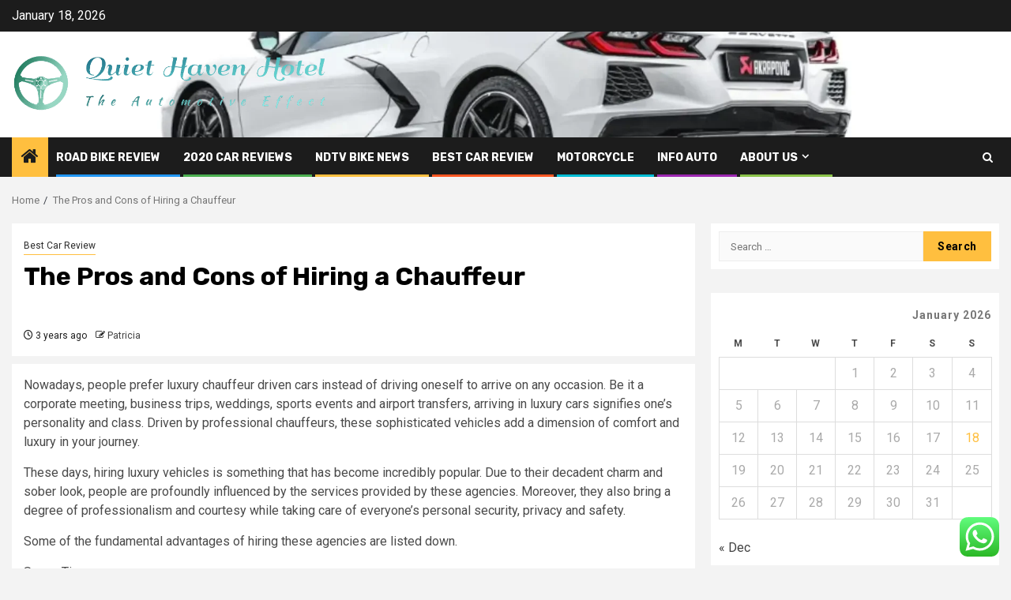

--- FILE ---
content_type: text/html; charset=UTF-8
request_url: https://quiethavenhotel.co.uk/the-pros-and-cons-of-hiring-a-chauffeur.html
body_size: 20377
content:
    <!doctype html>
<html lang="en-US">
    <head>
        <meta charset="UTF-8">
        <meta name="viewport" content="width=device-width, initial-scale=1">
        <link rel="profile" href="https://gmpg.org/xfn/11">

        <title>The Pros and Cons of Hiring a Chauffeur &#8211; Quiet Haven Hotel</title>
<meta name='robots' content='max-image-preview:large' />
<link rel='dns-prefetch' href='//fonts.googleapis.com' />
<link rel="alternate" type="application/rss+xml" title="Quiet Haven Hotel &raquo; Feed" href="https://quiethavenhotel.co.uk/feed" />
<link rel="alternate" type="application/rss+xml" title="Quiet Haven Hotel &raquo; Comments Feed" href="https://quiethavenhotel.co.uk/comments/feed" />
<link rel="alternate" type="application/rss+xml" title="Quiet Haven Hotel &raquo; The Pros and Cons of Hiring a Chauffeur Comments Feed" href="https://quiethavenhotel.co.uk/the-pros-and-cons-of-hiring-a-chauffeur.html/feed" />
<link rel="alternate" title="oEmbed (JSON)" type="application/json+oembed" href="https://quiethavenhotel.co.uk/wp-json/oembed/1.0/embed?url=https%3A%2F%2Fquiethavenhotel.co.uk%2Fthe-pros-and-cons-of-hiring-a-chauffeur.html" />
<link rel="alternate" title="oEmbed (XML)" type="text/xml+oembed" href="https://quiethavenhotel.co.uk/wp-json/oembed/1.0/embed?url=https%3A%2F%2Fquiethavenhotel.co.uk%2Fthe-pros-and-cons-of-hiring-a-chauffeur.html&#038;format=xml" />
<style id='wp-img-auto-sizes-contain-inline-css' type='text/css'>
img:is([sizes=auto i],[sizes^="auto," i]){contain-intrinsic-size:3000px 1500px}
/*# sourceURL=wp-img-auto-sizes-contain-inline-css */
</style>
<link rel='stylesheet' id='ht_ctc_main_css-css' href='https://quiethavenhotel.co.uk/wp-content/plugins/click-to-chat-for-whatsapp/new/inc/assets/css/main.css?ver=4.35' type='text/css' media='all' />
<style id='wp-emoji-styles-inline-css' type='text/css'>

	img.wp-smiley, img.emoji {
		display: inline !important;
		border: none !important;
		box-shadow: none !important;
		height: 1em !important;
		width: 1em !important;
		margin: 0 0.07em !important;
		vertical-align: -0.1em !important;
		background: none !important;
		padding: 0 !important;
	}
/*# sourceURL=wp-emoji-styles-inline-css */
</style>
<style id='wp-block-library-inline-css' type='text/css'>
:root{--wp-block-synced-color:#7a00df;--wp-block-synced-color--rgb:122,0,223;--wp-bound-block-color:var(--wp-block-synced-color);--wp-editor-canvas-background:#ddd;--wp-admin-theme-color:#007cba;--wp-admin-theme-color--rgb:0,124,186;--wp-admin-theme-color-darker-10:#006ba1;--wp-admin-theme-color-darker-10--rgb:0,107,160.5;--wp-admin-theme-color-darker-20:#005a87;--wp-admin-theme-color-darker-20--rgb:0,90,135;--wp-admin-border-width-focus:2px}@media (min-resolution:192dpi){:root{--wp-admin-border-width-focus:1.5px}}.wp-element-button{cursor:pointer}:root .has-very-light-gray-background-color{background-color:#eee}:root .has-very-dark-gray-background-color{background-color:#313131}:root .has-very-light-gray-color{color:#eee}:root .has-very-dark-gray-color{color:#313131}:root .has-vivid-green-cyan-to-vivid-cyan-blue-gradient-background{background:linear-gradient(135deg,#00d084,#0693e3)}:root .has-purple-crush-gradient-background{background:linear-gradient(135deg,#34e2e4,#4721fb 50%,#ab1dfe)}:root .has-hazy-dawn-gradient-background{background:linear-gradient(135deg,#faaca8,#dad0ec)}:root .has-subdued-olive-gradient-background{background:linear-gradient(135deg,#fafae1,#67a671)}:root .has-atomic-cream-gradient-background{background:linear-gradient(135deg,#fdd79a,#004a59)}:root .has-nightshade-gradient-background{background:linear-gradient(135deg,#330968,#31cdcf)}:root .has-midnight-gradient-background{background:linear-gradient(135deg,#020381,#2874fc)}:root{--wp--preset--font-size--normal:16px;--wp--preset--font-size--huge:42px}.has-regular-font-size{font-size:1em}.has-larger-font-size{font-size:2.625em}.has-normal-font-size{font-size:var(--wp--preset--font-size--normal)}.has-huge-font-size{font-size:var(--wp--preset--font-size--huge)}.has-text-align-center{text-align:center}.has-text-align-left{text-align:left}.has-text-align-right{text-align:right}.has-fit-text{white-space:nowrap!important}#end-resizable-editor-section{display:none}.aligncenter{clear:both}.items-justified-left{justify-content:flex-start}.items-justified-center{justify-content:center}.items-justified-right{justify-content:flex-end}.items-justified-space-between{justify-content:space-between}.screen-reader-text{border:0;clip-path:inset(50%);height:1px;margin:-1px;overflow:hidden;padding:0;position:absolute;width:1px;word-wrap:normal!important}.screen-reader-text:focus{background-color:#ddd;clip-path:none;color:#444;display:block;font-size:1em;height:auto;left:5px;line-height:normal;padding:15px 23px 14px;text-decoration:none;top:5px;width:auto;z-index:100000}html :where(.has-border-color){border-style:solid}html :where([style*=border-top-color]){border-top-style:solid}html :where([style*=border-right-color]){border-right-style:solid}html :where([style*=border-bottom-color]){border-bottom-style:solid}html :where([style*=border-left-color]){border-left-style:solid}html :where([style*=border-width]){border-style:solid}html :where([style*=border-top-width]){border-top-style:solid}html :where([style*=border-right-width]){border-right-style:solid}html :where([style*=border-bottom-width]){border-bottom-style:solid}html :where([style*=border-left-width]){border-left-style:solid}html :where(img[class*=wp-image-]){height:auto;max-width:100%}:where(figure){margin:0 0 1em}html :where(.is-position-sticky){--wp-admin--admin-bar--position-offset:var(--wp-admin--admin-bar--height,0px)}@media screen and (max-width:600px){html :where(.is-position-sticky){--wp-admin--admin-bar--position-offset:0px}}

/*# sourceURL=wp-block-library-inline-css */
</style><style id='global-styles-inline-css' type='text/css'>
:root{--wp--preset--aspect-ratio--square: 1;--wp--preset--aspect-ratio--4-3: 4/3;--wp--preset--aspect-ratio--3-4: 3/4;--wp--preset--aspect-ratio--3-2: 3/2;--wp--preset--aspect-ratio--2-3: 2/3;--wp--preset--aspect-ratio--16-9: 16/9;--wp--preset--aspect-ratio--9-16: 9/16;--wp--preset--color--black: #000000;--wp--preset--color--cyan-bluish-gray: #abb8c3;--wp--preset--color--white: #ffffff;--wp--preset--color--pale-pink: #f78da7;--wp--preset--color--vivid-red: #cf2e2e;--wp--preset--color--luminous-vivid-orange: #ff6900;--wp--preset--color--luminous-vivid-amber: #fcb900;--wp--preset--color--light-green-cyan: #7bdcb5;--wp--preset--color--vivid-green-cyan: #00d084;--wp--preset--color--pale-cyan-blue: #8ed1fc;--wp--preset--color--vivid-cyan-blue: #0693e3;--wp--preset--color--vivid-purple: #9b51e0;--wp--preset--gradient--vivid-cyan-blue-to-vivid-purple: linear-gradient(135deg,rgb(6,147,227) 0%,rgb(155,81,224) 100%);--wp--preset--gradient--light-green-cyan-to-vivid-green-cyan: linear-gradient(135deg,rgb(122,220,180) 0%,rgb(0,208,130) 100%);--wp--preset--gradient--luminous-vivid-amber-to-luminous-vivid-orange: linear-gradient(135deg,rgb(252,185,0) 0%,rgb(255,105,0) 100%);--wp--preset--gradient--luminous-vivid-orange-to-vivid-red: linear-gradient(135deg,rgb(255,105,0) 0%,rgb(207,46,46) 100%);--wp--preset--gradient--very-light-gray-to-cyan-bluish-gray: linear-gradient(135deg,rgb(238,238,238) 0%,rgb(169,184,195) 100%);--wp--preset--gradient--cool-to-warm-spectrum: linear-gradient(135deg,rgb(74,234,220) 0%,rgb(151,120,209) 20%,rgb(207,42,186) 40%,rgb(238,44,130) 60%,rgb(251,105,98) 80%,rgb(254,248,76) 100%);--wp--preset--gradient--blush-light-purple: linear-gradient(135deg,rgb(255,206,236) 0%,rgb(152,150,240) 100%);--wp--preset--gradient--blush-bordeaux: linear-gradient(135deg,rgb(254,205,165) 0%,rgb(254,45,45) 50%,rgb(107,0,62) 100%);--wp--preset--gradient--luminous-dusk: linear-gradient(135deg,rgb(255,203,112) 0%,rgb(199,81,192) 50%,rgb(65,88,208) 100%);--wp--preset--gradient--pale-ocean: linear-gradient(135deg,rgb(255,245,203) 0%,rgb(182,227,212) 50%,rgb(51,167,181) 100%);--wp--preset--gradient--electric-grass: linear-gradient(135deg,rgb(202,248,128) 0%,rgb(113,206,126) 100%);--wp--preset--gradient--midnight: linear-gradient(135deg,rgb(2,3,129) 0%,rgb(40,116,252) 100%);--wp--preset--font-size--small: 13px;--wp--preset--font-size--medium: 20px;--wp--preset--font-size--large: 36px;--wp--preset--font-size--x-large: 42px;--wp--preset--spacing--20: 0.44rem;--wp--preset--spacing--30: 0.67rem;--wp--preset--spacing--40: 1rem;--wp--preset--spacing--50: 1.5rem;--wp--preset--spacing--60: 2.25rem;--wp--preset--spacing--70: 3.38rem;--wp--preset--spacing--80: 5.06rem;--wp--preset--shadow--natural: 6px 6px 9px rgba(0, 0, 0, 0.2);--wp--preset--shadow--deep: 12px 12px 50px rgba(0, 0, 0, 0.4);--wp--preset--shadow--sharp: 6px 6px 0px rgba(0, 0, 0, 0.2);--wp--preset--shadow--outlined: 6px 6px 0px -3px rgb(255, 255, 255), 6px 6px rgb(0, 0, 0);--wp--preset--shadow--crisp: 6px 6px 0px rgb(0, 0, 0);}:root { --wp--style--global--content-size: 850px;--wp--style--global--wide-size: 1270px; }:where(body) { margin: 0; }.wp-site-blocks > .alignleft { float: left; margin-right: 2em; }.wp-site-blocks > .alignright { float: right; margin-left: 2em; }.wp-site-blocks > .aligncenter { justify-content: center; margin-left: auto; margin-right: auto; }:where(.wp-site-blocks) > * { margin-block-start: 24px; margin-block-end: 0; }:where(.wp-site-blocks) > :first-child { margin-block-start: 0; }:where(.wp-site-blocks) > :last-child { margin-block-end: 0; }:root { --wp--style--block-gap: 24px; }:root :where(.is-layout-flow) > :first-child{margin-block-start: 0;}:root :where(.is-layout-flow) > :last-child{margin-block-end: 0;}:root :where(.is-layout-flow) > *{margin-block-start: 24px;margin-block-end: 0;}:root :where(.is-layout-constrained) > :first-child{margin-block-start: 0;}:root :where(.is-layout-constrained) > :last-child{margin-block-end: 0;}:root :where(.is-layout-constrained) > *{margin-block-start: 24px;margin-block-end: 0;}:root :where(.is-layout-flex){gap: 24px;}:root :where(.is-layout-grid){gap: 24px;}.is-layout-flow > .alignleft{float: left;margin-inline-start: 0;margin-inline-end: 2em;}.is-layout-flow > .alignright{float: right;margin-inline-start: 2em;margin-inline-end: 0;}.is-layout-flow > .aligncenter{margin-left: auto !important;margin-right: auto !important;}.is-layout-constrained > .alignleft{float: left;margin-inline-start: 0;margin-inline-end: 2em;}.is-layout-constrained > .alignright{float: right;margin-inline-start: 2em;margin-inline-end: 0;}.is-layout-constrained > .aligncenter{margin-left: auto !important;margin-right: auto !important;}.is-layout-constrained > :where(:not(.alignleft):not(.alignright):not(.alignfull)){max-width: var(--wp--style--global--content-size);margin-left: auto !important;margin-right: auto !important;}.is-layout-constrained > .alignwide{max-width: var(--wp--style--global--wide-size);}body .is-layout-flex{display: flex;}.is-layout-flex{flex-wrap: wrap;align-items: center;}.is-layout-flex > :is(*, div){margin: 0;}body .is-layout-grid{display: grid;}.is-layout-grid > :is(*, div){margin: 0;}body{padding-top: 0px;padding-right: 0px;padding-bottom: 0px;padding-left: 0px;}a:where(:not(.wp-element-button)){text-decoration: none;}:root :where(.wp-element-button, .wp-block-button__link){background-color: #32373c;border-radius: 0;border-width: 0;color: #fff;font-family: inherit;font-size: inherit;font-style: inherit;font-weight: inherit;letter-spacing: inherit;line-height: inherit;padding-top: calc(0.667em + 2px);padding-right: calc(1.333em + 2px);padding-bottom: calc(0.667em + 2px);padding-left: calc(1.333em + 2px);text-decoration: none;text-transform: inherit;}.has-black-color{color: var(--wp--preset--color--black) !important;}.has-cyan-bluish-gray-color{color: var(--wp--preset--color--cyan-bluish-gray) !important;}.has-white-color{color: var(--wp--preset--color--white) !important;}.has-pale-pink-color{color: var(--wp--preset--color--pale-pink) !important;}.has-vivid-red-color{color: var(--wp--preset--color--vivid-red) !important;}.has-luminous-vivid-orange-color{color: var(--wp--preset--color--luminous-vivid-orange) !important;}.has-luminous-vivid-amber-color{color: var(--wp--preset--color--luminous-vivid-amber) !important;}.has-light-green-cyan-color{color: var(--wp--preset--color--light-green-cyan) !important;}.has-vivid-green-cyan-color{color: var(--wp--preset--color--vivid-green-cyan) !important;}.has-pale-cyan-blue-color{color: var(--wp--preset--color--pale-cyan-blue) !important;}.has-vivid-cyan-blue-color{color: var(--wp--preset--color--vivid-cyan-blue) !important;}.has-vivid-purple-color{color: var(--wp--preset--color--vivid-purple) !important;}.has-black-background-color{background-color: var(--wp--preset--color--black) !important;}.has-cyan-bluish-gray-background-color{background-color: var(--wp--preset--color--cyan-bluish-gray) !important;}.has-white-background-color{background-color: var(--wp--preset--color--white) !important;}.has-pale-pink-background-color{background-color: var(--wp--preset--color--pale-pink) !important;}.has-vivid-red-background-color{background-color: var(--wp--preset--color--vivid-red) !important;}.has-luminous-vivid-orange-background-color{background-color: var(--wp--preset--color--luminous-vivid-orange) !important;}.has-luminous-vivid-amber-background-color{background-color: var(--wp--preset--color--luminous-vivid-amber) !important;}.has-light-green-cyan-background-color{background-color: var(--wp--preset--color--light-green-cyan) !important;}.has-vivid-green-cyan-background-color{background-color: var(--wp--preset--color--vivid-green-cyan) !important;}.has-pale-cyan-blue-background-color{background-color: var(--wp--preset--color--pale-cyan-blue) !important;}.has-vivid-cyan-blue-background-color{background-color: var(--wp--preset--color--vivid-cyan-blue) !important;}.has-vivid-purple-background-color{background-color: var(--wp--preset--color--vivid-purple) !important;}.has-black-border-color{border-color: var(--wp--preset--color--black) !important;}.has-cyan-bluish-gray-border-color{border-color: var(--wp--preset--color--cyan-bluish-gray) !important;}.has-white-border-color{border-color: var(--wp--preset--color--white) !important;}.has-pale-pink-border-color{border-color: var(--wp--preset--color--pale-pink) !important;}.has-vivid-red-border-color{border-color: var(--wp--preset--color--vivid-red) !important;}.has-luminous-vivid-orange-border-color{border-color: var(--wp--preset--color--luminous-vivid-orange) !important;}.has-luminous-vivid-amber-border-color{border-color: var(--wp--preset--color--luminous-vivid-amber) !important;}.has-light-green-cyan-border-color{border-color: var(--wp--preset--color--light-green-cyan) !important;}.has-vivid-green-cyan-border-color{border-color: var(--wp--preset--color--vivid-green-cyan) !important;}.has-pale-cyan-blue-border-color{border-color: var(--wp--preset--color--pale-cyan-blue) !important;}.has-vivid-cyan-blue-border-color{border-color: var(--wp--preset--color--vivid-cyan-blue) !important;}.has-vivid-purple-border-color{border-color: var(--wp--preset--color--vivid-purple) !important;}.has-vivid-cyan-blue-to-vivid-purple-gradient-background{background: var(--wp--preset--gradient--vivid-cyan-blue-to-vivid-purple) !important;}.has-light-green-cyan-to-vivid-green-cyan-gradient-background{background: var(--wp--preset--gradient--light-green-cyan-to-vivid-green-cyan) !important;}.has-luminous-vivid-amber-to-luminous-vivid-orange-gradient-background{background: var(--wp--preset--gradient--luminous-vivid-amber-to-luminous-vivid-orange) !important;}.has-luminous-vivid-orange-to-vivid-red-gradient-background{background: var(--wp--preset--gradient--luminous-vivid-orange-to-vivid-red) !important;}.has-very-light-gray-to-cyan-bluish-gray-gradient-background{background: var(--wp--preset--gradient--very-light-gray-to-cyan-bluish-gray) !important;}.has-cool-to-warm-spectrum-gradient-background{background: var(--wp--preset--gradient--cool-to-warm-spectrum) !important;}.has-blush-light-purple-gradient-background{background: var(--wp--preset--gradient--blush-light-purple) !important;}.has-blush-bordeaux-gradient-background{background: var(--wp--preset--gradient--blush-bordeaux) !important;}.has-luminous-dusk-gradient-background{background: var(--wp--preset--gradient--luminous-dusk) !important;}.has-pale-ocean-gradient-background{background: var(--wp--preset--gradient--pale-ocean) !important;}.has-electric-grass-gradient-background{background: var(--wp--preset--gradient--electric-grass) !important;}.has-midnight-gradient-background{background: var(--wp--preset--gradient--midnight) !important;}.has-small-font-size{font-size: var(--wp--preset--font-size--small) !important;}.has-medium-font-size{font-size: var(--wp--preset--font-size--medium) !important;}.has-large-font-size{font-size: var(--wp--preset--font-size--large) !important;}.has-x-large-font-size{font-size: var(--wp--preset--font-size--x-large) !important;}
/*# sourceURL=global-styles-inline-css */
</style>

<link rel='stylesheet' id='contact-form-7-css' href='https://quiethavenhotel.co.uk/wp-content/plugins/contact-form-7/includes/css/styles.css?ver=6.1.4' type='text/css' media='all' />
<style id='contact-form-7-inline-css' type='text/css'>
.wpcf7 .wpcf7-recaptcha iframe {margin-bottom: 0;}.wpcf7 .wpcf7-recaptcha[data-align="center"] > div {margin: 0 auto;}.wpcf7 .wpcf7-recaptcha[data-align="right"] > div {margin: 0 0 0 auto;}
/*# sourceURL=contact-form-7-inline-css */
</style>
<link rel='stylesheet' id='ez-toc-css' href='https://quiethavenhotel.co.uk/wp-content/plugins/easy-table-of-contents/assets/css/screen.min.css?ver=2.0.80' type='text/css' media='all' />
<style id='ez-toc-inline-css' type='text/css'>
div#ez-toc-container .ez-toc-title {font-size: 120%;}div#ez-toc-container .ez-toc-title {font-weight: 500;}div#ez-toc-container ul li , div#ez-toc-container ul li a {font-size: 95%;}div#ez-toc-container ul li , div#ez-toc-container ul li a {font-weight: 500;}div#ez-toc-container nav ul ul li {font-size: 90%;}.ez-toc-box-title {font-weight: bold; margin-bottom: 10px; text-align: center; text-transform: uppercase; letter-spacing: 1px; color: #666; padding-bottom: 5px;position:absolute;top:-4%;left:5%;background-color: inherit;transition: top 0.3s ease;}.ez-toc-box-title.toc-closed {top:-25%;}
.ez-toc-container-direction {direction: ltr;}.ez-toc-counter ul{counter-reset: item ;}.ez-toc-counter nav ul li a::before {content: counters(item, '.', decimal) '. ';display: inline-block;counter-increment: item;flex-grow: 0;flex-shrink: 0;margin-right: .2em; float: left; }.ez-toc-widget-direction {direction: ltr;}.ez-toc-widget-container ul{counter-reset: item ;}.ez-toc-widget-container nav ul li a::before {content: counters(item, '.', decimal) '. ';display: inline-block;counter-increment: item;flex-grow: 0;flex-shrink: 0;margin-right: .2em; float: left; }
/*# sourceURL=ez-toc-inline-css */
</style>
<link rel='stylesheet' id='aft-icons-css' href='https://quiethavenhotel.co.uk/wp-content/themes/newsphere/assets/icons/style.css?ver=6.9' type='text/css' media='all' />
<link rel='stylesheet' id='bootstrap-css' href='https://quiethavenhotel.co.uk/wp-content/themes/newsphere/assets/bootstrap/css/bootstrap.min.css?ver=6.9' type='text/css' media='all' />
<link rel='stylesheet' id='swiper-slider-css' href='https://quiethavenhotel.co.uk/wp-content/themes/newsphere/assets/swiper/css/swiper-bundle-new.min.css?ver=6.9' type='text/css' media='all' />
<link rel='stylesheet' id='sidr-css' href='https://quiethavenhotel.co.uk/wp-content/themes/newsphere/assets/sidr/css/sidr.bare.css?ver=6.9' type='text/css' media='all' />
<link rel='stylesheet' id='magnific-popup-css' href='https://quiethavenhotel.co.uk/wp-content/themes/newsphere/assets/magnific-popup/magnific-popup.css?ver=6.9' type='text/css' media='all' />
<link rel='stylesheet' id='newsphere-google-fonts-css' href='https://fonts.googleapis.com/css?family=Roboto:400,500,700|Rubik:400,500,700&#038;subset=latin,latin-ext' type='text/css' media='all' />
<link rel='stylesheet' id='newsphere-style-css' href='https://quiethavenhotel.co.uk/wp-content/themes/newsphere/style.css?ver=4.4.8' type='text/css' media='all' />
<script type="text/javascript" src="https://quiethavenhotel.co.uk/wp-includes/js/jquery/jquery.min.js?ver=3.7.1" id="jquery-core-js"></script>
<script type="text/javascript" src="https://quiethavenhotel.co.uk/wp-includes/js/jquery/jquery-migrate.min.js?ver=3.4.1" id="jquery-migrate-js"></script>
<link rel="https://api.w.org/" href="https://quiethavenhotel.co.uk/wp-json/" /><link rel="alternate" title="JSON" type="application/json" href="https://quiethavenhotel.co.uk/wp-json/wp/v2/posts/8550" /><link rel="EditURI" type="application/rsd+xml" title="RSD" href="https://quiethavenhotel.co.uk/xmlrpc.php?rsd" />
<meta name="generator" content="WordPress 6.9" />
<link rel="canonical" href="https://quiethavenhotel.co.uk/the-pros-and-cons-of-hiring-a-chauffeur.html" />
<link rel='shortlink' href='https://quiethavenhotel.co.uk/?p=8550' />
<!-- FIFU:meta:begin:image -->
<meta property="og:image" content="https://i.ibb.co/vwpq9mS/Automotive-115.jpg" />
<!-- FIFU:meta:end:image --><!-- FIFU:meta:begin:twitter -->
<meta name="twitter:card" content="summary_large_image" />
<meta name="twitter:title" content="The Pros and Cons of Hiring a Chauffeur" />
<meta name="twitter:description" content="" />
<meta name="twitter:image" content="https://i.ibb.co/vwpq9mS/Automotive-115.jpg" />
<!-- FIFU:meta:end:twitter --><!-- HFCM by 99 Robots - Snippet # 4: gsc -->
<meta name="google-site-verification" content="taGhZk24M2m3No21FEy-3XlwlfzLGc2FXOhZon10Vp0" />
<!-- /end HFCM by 99 Robots -->
<link rel="pingback" href="https://quiethavenhotel.co.uk/xmlrpc.php">        <style type="text/css">
                        body .header-style1 .top-header.data-bg:before,
            body .header-style1 .main-header.data-bg:before {
                background: rgba(0, 0, 0, 0);
            }

                        .site-title,
            .site-description {
                position: absolute;
                clip: rect(1px, 1px, 1px, 1px);
                display: none;
            }

            
            
            .elementor-default .elementor-section.elementor-section-full_width > .elementor-container,
            .elementor-default .elementor-section.elementor-section-boxed > .elementor-container,
            .elementor-page .elementor-section.elementor-section-full_width > .elementor-container,
            .elementor-page .elementor-section.elementor-section-boxed > .elementor-container{
                max-width: 1300px;
            }

            .container-wrapper .elementor {
                max-width: 100%;
            }

            .align-content-left .elementor-section-stretched,
            .align-content-right .elementor-section-stretched {
                max-width: 100%;
                left: 0 !important;
            }
        

        </style>
        <link rel="icon" href="https://quiethavenhotel.co.uk/wp-content/uploads/2025/07/cropped-cropped-default-32x32.png" sizes="32x32" />
<link rel="icon" href="https://quiethavenhotel.co.uk/wp-content/uploads/2025/07/cropped-cropped-default-192x192.png" sizes="192x192" />
<link rel="apple-touch-icon" href="https://quiethavenhotel.co.uk/wp-content/uploads/2025/07/cropped-cropped-default-180x180.png" />
<meta name="msapplication-TileImage" content="https://quiethavenhotel.co.uk/wp-content/uploads/2025/07/cropped-cropped-default-270x270.png" />

<!-- FIFU:jsonld:begin -->
<script type="application/ld+json">{"@context":"https://schema.org","@type":"BlogPosting","headline":"The Pros and Cons of Hiring a Chauffeur","url":"https://quiethavenhotel.co.uk/the-pros-and-cons-of-hiring-a-chauffeur.html","mainEntityOfPage":"https://quiethavenhotel.co.uk/the-pros-and-cons-of-hiring-a-chauffeur.html","image":[{"@type":"ImageObject","url":"https://i.ibb.co/vwpq9mS/Automotive-115.jpg"}],"datePublished":"2023-01-10T11:04:27+00:00","dateModified":"2022-11-25T00:47:24+00:00","author":{"@type":"Person","name":"Patricia","url":"https://quiethavenhotel.co.uk/author/patricia"}}</script>
<!-- FIFU:jsonld:end -->
    <link rel="preload" as="image" href="https://www.slashgear.com/img/gallery/nissan-cvts-the-most-common-transmission-problems/l-intro-1706563056.jpg"><link rel="preload" as="image" href="https://lemonlawnow.com/wp-content/uploads/2019/08/Nissan-CVT-Transmission-Issues-1280x720.jpg"><link rel="preload" as="image" href="https://car-images.bauersecure.com/wp-images/165154/19-peugeot-e-2008-2023.jpg"><link rel="preload" as="image" href="https://quiethavenhotel.co.uk/wp-content/uploads/2025/12/image.png"><link rel="preload" as="image" href="https://cdn.prod.website-files.com/5fee2eff7b9f08c4a49ca907/64e396e793e2193b561bfc24_Downdraft-Spray-Booth.jpg"><link rel="preload" as="image" href="https://china-bison.com/wp-content/uploads/2023/12/Close-the-fuel-valve.jpg"><link rel="preload" as="image" href="https://www.divebombindustries.com/cdn/shop/files/BJ2A1880_830791dd-c000-486e-9351-0e8517e264be_1080x.jpg?v=1715708786"></head>








<body class="wp-singular post-template-default single single-post postid-8550 single-format-standard wp-custom-logo wp-embed-responsive wp-theme-newsphere aft-default-mode aft-sticky-sidebar aft-hide-comment-count-in-list aft-hide-minutes-read-in-list aft-hide-date-author-in-list default-content-layout single-content-mode-default align-content-left">
    

<div id="page" class="site">
    <a class="skip-link screen-reader-text" href="#content">Skip to content</a>


    <header id="masthead" class="header-style1 header-layout-1">

          <div class="top-header">
        <div class="container-wrapper">
            <div class="top-bar-flex">
                <div class="top-bar-left col-2">

                    
                    <div class="date-bar-left">
                                                    <span class="topbar-date">
                                        January 18, 2026                                    </span>

                                            </div>
                </div>

                <div class="top-bar-right col-2">
  						<span class="aft-small-social-menu">
  							  						</span>
                </div>
            </div>
        </div>

    </div>
<div class="main-header data-bg" data-background="https://quiethavenhotel.co.uk/wp-content/uploads/2025/07/cropped-Chevrolet_Corvette_C8_Header-1.webp">
    <div class="container-wrapper">
        <div class="af-container-row af-flex-container">
            <div class="col-3 float-l pad">
                <div class="logo-brand">
                    <div class="site-branding">
                        <a href="https://quiethavenhotel.co.uk/" class="custom-logo-link" rel="home"><img width="751" height="157" src="https://quiethavenhotel.co.uk/wp-content/uploads/2025/07/cropped-default.png" class="custom-logo" alt="Quiet Haven Hotel" decoding="async" fetchpriority="high" srcset="https://quiethavenhotel.co.uk/wp-content/uploads/2025/07/cropped-default.png 751w, https://quiethavenhotel.co.uk/wp-content/uploads/2025/07/cropped-default-300x63.png 300w" sizes="(max-width: 751px) 100vw, 751px" /></a>                            <p class="site-title font-family-1">
                                <a href="https://quiethavenhotel.co.uk/"
                                   rel="home">Quiet Haven Hotel</a>
                            </p>
                        
                                                    <p class="site-description">The Automotive Effect</p>
                                            </div>
                </div>
            </div>
            <div class="col-66 float-l pad">
                            </div>
        </div>
    </div>

</div>

      <div class="header-menu-part">
        <div id="main-navigation-bar" class="bottom-bar">
          <div class="navigation-section-wrapper">
            <div class="container-wrapper">
              <div class="header-middle-part">
                <div class="navigation-container">
                  <nav class="main-navigation clearfix">
                                          <span class="aft-home-icon">
                                                <a href="https://quiethavenhotel.co.uk" aria-label="Home">
                          <i class="fa fa-home" aria-hidden="true"></i>
                        </a>
                      </span>
                                        <div class="aft-dynamic-navigation-elements">
                      <button class="toggle-menu" aria-controls="primary-menu" aria-expanded="false">
                        <span class="screen-reader-text">
                          Primary Menu                        </span>
                        <i class="ham"></i>
                      </button>


                      <div class="menu main-menu menu-desktop show-menu-border"><ul id="primary-menu" class="menu"><li id="menu-item-6935" class="menu-item menu-item-type-taxonomy menu-item-object-category menu-item-6935"><a href="https://quiethavenhotel.co.uk/category/road-bike-review">Road Bike Review</a></li>
<li id="menu-item-6936" class="menu-item menu-item-type-taxonomy menu-item-object-category menu-item-6936"><a href="https://quiethavenhotel.co.uk/category/2020-car-reviews">2020 Car Reviews</a></li>
<li id="menu-item-6937" class="menu-item menu-item-type-taxonomy menu-item-object-category menu-item-6937"><a href="https://quiethavenhotel.co.uk/category/ndtv-bike-news">NDTv Bike News</a></li>
<li id="menu-item-6934" class="menu-item menu-item-type-taxonomy menu-item-object-category current-post-ancestor current-menu-parent current-post-parent menu-item-6934"><a href="https://quiethavenhotel.co.uk/category/best-car-review">Best Car Review</a></li>
<li id="menu-item-6933" class="menu-item menu-item-type-taxonomy menu-item-object-category menu-item-6933"><a href="https://quiethavenhotel.co.uk/category/motorcycle">Motorcycle</a></li>
<li id="menu-item-6932" class="menu-item menu-item-type-taxonomy menu-item-object-category menu-item-6932"><a href="https://quiethavenhotel.co.uk/category/info-auto">Info Auto</a></li>
<li id="menu-item-6938" class="menu-item menu-item-type-post_type menu-item-object-page menu-item-has-children menu-item-6938"><a href="https://quiethavenhotel.co.uk/about-us">About Us</a>
<ul class="sub-menu">
	<li id="menu-item-6941" class="menu-item menu-item-type-post_type menu-item-object-page menu-item-6941"><a href="https://quiethavenhotel.co.uk/advertise-here">Advertise Here</a></li>
	<li id="menu-item-6942" class="menu-item menu-item-type-post_type menu-item-object-page menu-item-6942"><a href="https://quiethavenhotel.co.uk/contact-us">Contact Us</a></li>
	<li id="menu-item-6939" class="menu-item menu-item-type-post_type menu-item-object-page menu-item-6939"><a href="https://quiethavenhotel.co.uk/disclosure-policy">Privacy Policy</a></li>
	<li id="menu-item-6940" class="menu-item menu-item-type-post_type menu-item-object-page menu-item-6940"><a href="https://quiethavenhotel.co.uk/sitemap">Sitemap</a></li>
</ul>
</li>
</ul></div>                    </div>

                  </nav>
                </div>
              </div>
              <div class="header-right-part">

                                <div class="af-search-wrap">
                  <div class="search-overlay">
                    <a href="#" title="Search" class="search-icon">
                      <i class="fa fa-search"></i>
                    </a>
                    <div class="af-search-form">
                      <form role="search" method="get" class="search-form" action="https://quiethavenhotel.co.uk/">
				<label>
					<span class="screen-reader-text">Search for:</span>
					<input type="search" class="search-field" placeholder="Search &hellip;" value="" name="s" />
				</label>
				<input type="submit" class="search-submit" value="Search" />
			</form>                    </div>
                  </div>
                </div>
              </div>
            </div>
          </div>
        </div>
      </div>
    </header>

    <!-- end slider-section -->

            <div class="af-breadcrumbs-wrapper container-wrapper">
            <div class="af-breadcrumbs font-family-1 color-pad">
                <div role="navigation" aria-label="Breadcrumbs" class="breadcrumb-trail breadcrumbs" itemprop="breadcrumb"><ul class="trail-items" itemscope itemtype="http://schema.org/BreadcrumbList"><meta name="numberOfItems" content="2" /><meta name="itemListOrder" content="Ascending" /><li itemprop="itemListElement" itemscope itemtype="http://schema.org/ListItem" class="trail-item trail-begin"><a href="https://quiethavenhotel.co.uk" rel="home" itemprop="item"><span itemprop="name">Home</span></a><meta itemprop="position" content="1" /></li><li itemprop="itemListElement" itemscope itemtype="http://schema.org/ListItem" class="trail-item trail-end"><a href="https://quiethavenhotel.co.uk/the-pros-and-cons-of-hiring-a-chauffeur.html" itemprop="item"><span itemprop="name">The Pros and Cons of Hiring a Chauffeur</span></a><meta itemprop="position" content="2" /></li></ul></div>            </div>
        </div>
            <div id="content" class="container-wrapper">
        <div id="primary" class="content-area">
            <main id="main" class="site-main">
                                    <article id="post-8550" class="af-single-article post-8550 post type-post status-publish format-standard has-post-thumbnail hentry category-best-car-review">
                        <div class="entry-content-wrap read-single">
                                    <header class="entry-header pos-rel ">
            <div class="read-details marg-btm-lr">
                <div class="entry-header-details">
                                            <div class="figure-categories figure-categories-bg">
                            <ul class="cat-links"><li class="meta-category">
                             <a class="newsphere-categories category-color-1" href="https://quiethavenhotel.co.uk/category/best-car-review" alt="View all posts in Best Car Review"> 
                                 Best Car Review
                             </a>
                        </li></ul>                        </div>
                    

                    <h1 class="entry-title">The Pros and Cons of Hiring a Chauffeur</h1>
                                            <span class="min-read-post-format">
                                                                                </span>
                        <div class="entry-meta">
                            
            <span class="author-links">

                            <span class="item-metadata posts-date">
                <i class="fa fa-clock-o"></i>
                    3 years ago            </span>
                            
                    <span class="item-metadata posts-author byline">
                    <i class="fa fa-pencil-square-o"></i>
                                    <a href="https://quiethavenhotel.co.uk/author/patricia">
                    Patricia                </a>
               </span>
                
        </span>
                                </div>


                                                            </div>
            </div>

                            <div class="read-img pos-rel">
                            <div class="post-thumbnail full-width-image">
                  </div>
      
                        <span class="min-read-post-format">

                                            </span>

                </div>
                    </header><!-- .entry-header -->

        <!-- end slider-section -->
                                    

    <div class="color-pad">
        <div class="entry-content read-details color-tp-pad no-color-pad">
            <p>Nowadays, people prefer luxury chauffeur driven cars instead of driving oneself to arrive on any occasion. Be it a corporate meeting, business trips, weddings, sports events and airport transfers, arriving in luxury cars signifies one&#8217;s personality and class. Driven by professional chauffeurs, these sophisticated vehicles add a dimension of comfort and luxury in your journey.</p>
<p>These days, hiring luxury vehicles is something that has become incredibly popular. Due to their decadent charm and sober look, people are profoundly influenced by the services provided by these agencies. Moreover, they also bring a degree of professionalism and courtesy while taking care of everyone&#8217;s personal security, privacy and safety.</p>
<p>Some of the fundamental advantages of hiring these agencies are listed down.</p>
<p>Saves Times:</p>
<p>The foremost advantage of hiring these services for the business meetings is that you never get late for the important meetings. Furthermore, you don&#8217;t have to rely on public transportation such as bus or train and no more striving for the parking space. You can put all your valuable time on work and can reach the meeting on time. Hiring a professional chauffeur service will help you to get rid of all these hassles. Directly ask your driver where to drop off and from where to pick. From the back seat of the car, you can do all your work and make necessary calls.</p>
<p>Courtesy:</p>
<p>How amazing it looks when your vehicle door is opened or closed by someone who is well-dressed when you arrive at any particular occasion? An executive will treat you with all respect and courtesy. Whether you are hiring them for your clients or travelling to the airport or arriving the wedding venue, a chauffeur assists you with all the warmth and make your travelling experience memorable.</p>
<p>Respect Privacy:</p>
<p>A personal chauffeur is the one whom you can trust. He understands the importance of business meetings and respects the client&#8217;s privacy. He is reliable and trustworthy that meant to keep the business information secure. That is the reason big enterprises prefer chauffeur driven cars to pick and drop their clients.</p>
<p>Hassle-free journey:</p>
<p>Leasing a car and driving it yourself to reach the desired destination can be stressful. Especially, when you are heading for a major business meeting or a family get- together, worrying about the travelling can ruin your entire event before it is even started. It can be resolved, by hiring a uniformed chauffeur vehicle. Furthermore, you can also hire these professional <a rel="nofollow noopener" target="_blank" href="https://www.loveweddingcarhire.co.uk/">wedding car hire</a> services to add charm to your big day.They take out all your stress of travelling. Make sure you let the company know what exactly you want and where you want to reach. Moreover, with them you don&#8217;t have to worry about the insurance, routes, traffic, parking and licensing- the car agency handles everything. You just have to sit back and enjoy the trip, hassle-free.</p>
<p>Local knowledge and Support:</p>
<p>Besides driving, a personal chauffeur offers another valuable service that is helping you in searching good restaurants or other local needs, when you are unfamiliar with the location. They can also suggest you with nearby attractive spots, shopping places and much.</p>
<p>Travel in Style:</p>
<p>Imagine how graceful it is to arrive at your wedding in a luxurious car driven by a chauffeur. Such luxurious arrival helps you in making your first impression lasts long. They make every moment of your journey memorable.</p>
<p>Quick service:</p>
<p>Booking a chauffeur driven car is always very easy. You just have to look for an appropriate car agency, who are in this business for a long time. Browse their services online or make them a call. Make sure car agency to note down all your requirements from the pickup time, date and location. And once your chauffeur picks you, drop down all your hassles and enjoy a stress-free comfortable journey.</p>
                            <div class="post-item-metadata entry-meta">
                                    </div>
                        
	<nav class="navigation post-navigation" aria-label="Post navigation">
		<h2 class="screen-reader-text">Post navigation</h2>
		<div class="nav-links"><div class="nav-previous"><a href="https://quiethavenhotel.co.uk/read-this.html" rel="prev"><span class="em-post-navigation">Previous</span> Read This..</a></div><div class="nav-next"><a href="https://quiethavenhotel.co.uk/used-maruti-suzuki-cars-preferred-by-purchasers.html" rel="next"><span class="em-post-navigation">Next</span> Used Maruti Suzuki Cars &#8211; Preferred by Purchasers</a></div></div>
	</nav>                    </div><!-- .entry-content -->
    </div>
                        </div>
                    </article>
                        
<div class="promotionspace enable-promotionspace">

    <div class="af-reated-posts  col-ten">
            <h2 class="widget-title header-after1">
          <span class="header-after">
            More Stories          </span>
        </h2>
            <div class="af-container-row clearfix">
                  <div class="col-3 float-l pad latest-posts-grid af-sec-post" data-mh="latest-posts-grid">
            <div class="read-single color-pad">
              <div class="read-img pos-rel read-bg-img">
                <a href="https://quiethavenhotel.co.uk/is-your-nissan-affected-by-a-cvt-transmission-defect.html" aria-label="Is Your Nissan Affected by a CVT Transmission Defect?">
                  <img post-id="9622" fifu-featured="1" width="300" height="169" src="https://www.slashgear.com/img/gallery/nissan-cvts-the-most-common-transmission-problems/l-intro-1706563056.jpg" class="attachment-medium size-medium wp-post-image" alt="Is Your Nissan Affected by a CVT Transmission Defect?" title="Is Your Nissan Affected by a CVT Transmission Defect?" title="Is Your Nissan Affected by a CVT Transmission Defect?" decoding="async" />                </a>
                <span class="min-read-post-format">
                                                    </span>

                              </div>
              <div class="read-details color-tp-pad no-color-pad">
                <div class="read-categories">
                  <ul class="cat-links"><li class="meta-category">
                             <a class="newsphere-categories category-color-1" href="https://quiethavenhotel.co.uk/category/best-car-review" alt="View all posts in Best Car Review"> 
                                 Best Car Review
                             </a>
                        </li></ul>                </div>
                <div class="read-title">
                  <h3>
                    <a href="https://quiethavenhotel.co.uk/is-your-nissan-affected-by-a-cvt-transmission-defect.html">Is Your Nissan Affected by a CVT Transmission Defect?</a>
                  </h3>
                </div>
                <div class="entry-meta">
                  
            <span class="author-links">

                            <span class="item-metadata posts-date">
                <i class="fa fa-clock-o"></i>
                    8 months ago            </span>
                            
                    <span class="item-metadata posts-author byline">
                    <i class="fa fa-pencil-square-o"></i>
                                    <a href="https://quiethavenhotel.co.uk/author/patricia">
                    Patricia                </a>
               </span>
                
        </span>
                        </div>

              </div>
            </div>
          </div>
                <div class="col-3 float-l pad latest-posts-grid af-sec-post" data-mh="latest-posts-grid">
            <div class="read-single color-pad">
              <div class="read-img pos-rel read-bg-img">
                <a href="https://quiethavenhotel.co.uk/nissan-cvt-class-action-everything-drivers-need-to-know.html" aria-label="Nissan CVT Class Action: Everything Drivers Need to Know">
                  <img post-id="9618" fifu-featured="1" width="300" height="169" src="https://lemonlawnow.com/wp-content/uploads/2019/08/Nissan-CVT-Transmission-Issues-1280x720.jpg" class="attachment-medium size-medium wp-post-image" alt="Nissan CVT Class Action: Everything Drivers Need to Know" title="Nissan CVT Class Action: Everything Drivers Need to Know" title="Nissan CVT Class Action: Everything Drivers Need to Know" decoding="async" />                </a>
                <span class="min-read-post-format">
                                                    </span>

                              </div>
              <div class="read-details color-tp-pad no-color-pad">
                <div class="read-categories">
                  <ul class="cat-links"><li class="meta-category">
                             <a class="newsphere-categories category-color-1" href="https://quiethavenhotel.co.uk/category/best-car-review" alt="View all posts in Best Car Review"> 
                                 Best Car Review
                             </a>
                        </li></ul>                </div>
                <div class="read-title">
                  <h3>
                    <a href="https://quiethavenhotel.co.uk/nissan-cvt-class-action-everything-drivers-need-to-know.html">Nissan CVT Class Action: Everything Drivers Need to Know</a>
                  </h3>
                </div>
                <div class="entry-meta">
                  
            <span class="author-links">

                            <span class="item-metadata posts-date">
                <i class="fa fa-clock-o"></i>
                    8 months ago            </span>
                            
                    <span class="item-metadata posts-author byline">
                    <i class="fa fa-pencil-square-o"></i>
                                    <a href="https://quiethavenhotel.co.uk/author/patricia">
                    Patricia                </a>
               </span>
                
        </span>
                        </div>

              </div>
            </div>
          </div>
                <div class="col-3 float-l pad latest-posts-grid af-sec-post" data-mh="latest-posts-grid">
            <div class="read-single color-pad">
              <div class="read-img pos-rel read-bg-img">
                <a href="https://quiethavenhotel.co.uk/best-electric-vehicles-for-families-in-2025.html" aria-label="Best Electric Vehicles for Families in 2025">
                  <img post-id="9611" fifu-featured="1" width="300" height="173" src="https://car-images.bauersecure.com/wp-images/165154/19-peugeot-e-2008-2023.jpg" class="attachment-medium size-medium wp-post-image" alt="Best Electric Vehicles for Families in 2025" title="Best Electric Vehicles for Families in 2025" title="Best Electric Vehicles for Families in 2025" decoding="async" />                </a>
                <span class="min-read-post-format">
                                                    </span>

                              </div>
              <div class="read-details color-tp-pad no-color-pad">
                <div class="read-categories">
                  <ul class="cat-links"><li class="meta-category">
                             <a class="newsphere-categories category-color-1" href="https://quiethavenhotel.co.uk/category/best-car-review" alt="View all posts in Best Car Review"> 
                                 Best Car Review
                             </a>
                        </li></ul>                </div>
                <div class="read-title">
                  <h3>
                    <a href="https://quiethavenhotel.co.uk/best-electric-vehicles-for-families-in-2025.html">Best Electric Vehicles for Families in 2025</a>
                  </h3>
                </div>
                <div class="entry-meta">
                  
            <span class="author-links">

                            <span class="item-metadata posts-date">
                <i class="fa fa-clock-o"></i>
                    8 months ago            </span>
                            
                    <span class="item-metadata posts-author byline">
                    <i class="fa fa-pencil-square-o"></i>
                                    <a href="https://quiethavenhotel.co.uk/author/patricia">
                    Patricia                </a>
               </span>
                
        </span>
                        </div>

              </div>
            </div>
          </div>
            </div>

  </div>
</div>                        
<div id="comments" class="comments-area">

		<div id="respond" class="comment-respond">
		<h3 id="reply-title" class="comment-reply-title">Leave a Reply <small><a rel="nofollow" id="cancel-comment-reply-link" href="/the-pros-and-cons-of-hiring-a-chauffeur.html#respond" style="display:none;">Cancel reply</a></small></h3><p class="must-log-in">You must be <a href="https://quiethavenhotel.co.uk/sendiko_dawuh?redirect_to=https%3A%2F%2Fquiethavenhotel.co.uk%2Fthe-pros-and-cons-of-hiring-a-chauffeur.html">logged in</a> to post a comment.</p>	</div><!-- #respond -->
	
</div><!-- #comments -->

                
            </main><!-- #main -->
        </div><!-- #primary -->
                



<div id="secondary" class="sidebar-area sidebar-sticky-top">
    <div class="theiaStickySidebar">
        <aside class="widget-area color-pad">
            <div id="search-4" class="widget newsphere-widget widget_search"><form role="search" method="get" class="search-form" action="https://quiethavenhotel.co.uk/">
				<label>
					<span class="screen-reader-text">Search for:</span>
					<input type="search" class="search-field" placeholder="Search &hellip;" value="" name="s" />
				</label>
				<input type="submit" class="search-submit" value="Search" />
			</form></div><div id="calendar-3" class="widget newsphere-widget widget_calendar"><div id="calendar_wrap" class="calendar_wrap"><table id="wp-calendar" class="wp-calendar-table">
	<caption>January 2026</caption>
	<thead>
	<tr>
		<th scope="col" aria-label="Monday">M</th>
		<th scope="col" aria-label="Tuesday">T</th>
		<th scope="col" aria-label="Wednesday">W</th>
		<th scope="col" aria-label="Thursday">T</th>
		<th scope="col" aria-label="Friday">F</th>
		<th scope="col" aria-label="Saturday">S</th>
		<th scope="col" aria-label="Sunday">S</th>
	</tr>
	</thead>
	<tbody>
	<tr>
		<td colspan="3" class="pad">&nbsp;</td><td>1</td><td>2</td><td>3</td><td>4</td>
	</tr>
	<tr>
		<td>5</td><td>6</td><td>7</td><td>8</td><td>9</td><td>10</td><td>11</td>
	</tr>
	<tr>
		<td>12</td><td>13</td><td>14</td><td>15</td><td>16</td><td>17</td><td id="today">18</td>
	</tr>
	<tr>
		<td>19</td><td>20</td><td>21</td><td>22</td><td>23</td><td>24</td><td>25</td>
	</tr>
	<tr>
		<td>26</td><td>27</td><td>28</td><td>29</td><td>30</td><td>31</td>
		<td class="pad" colspan="1">&nbsp;</td>
	</tr>
	</tbody>
	</table><nav aria-label="Previous and next months" class="wp-calendar-nav">
		<span class="wp-calendar-nav-prev"><a href="https://quiethavenhotel.co.uk/2025/12">&laquo; Dec</a></span>
		<span class="pad">&nbsp;</span>
		<span class="wp-calendar-nav-next">&nbsp;</span>
	</nav></div></div><div id="archives-4" class="widget newsphere-widget widget_archive"><h2 class="widget-title widget-title-1"><span>Archives</span></h2>
			<ul>
					<li><a href='https://quiethavenhotel.co.uk/2025/12'>December 2025</a></li>
	<li><a href='https://quiethavenhotel.co.uk/2025/07'>July 2025</a></li>
	<li><a href='https://quiethavenhotel.co.uk/2025/06'>June 2025</a></li>
	<li><a href='https://quiethavenhotel.co.uk/2025/05'>May 2025</a></li>
	<li><a href='https://quiethavenhotel.co.uk/2025/04'>April 2025</a></li>
	<li><a href='https://quiethavenhotel.co.uk/2025/03'>March 2025</a></li>
	<li><a href='https://quiethavenhotel.co.uk/2025/02'>February 2025</a></li>
	<li><a href='https://quiethavenhotel.co.uk/2024/12'>December 2024</a></li>
	<li><a href='https://quiethavenhotel.co.uk/2024/11'>November 2024</a></li>
	<li><a href='https://quiethavenhotel.co.uk/2024/07'>July 2024</a></li>
	<li><a href='https://quiethavenhotel.co.uk/2024/06'>June 2024</a></li>
	<li><a href='https://quiethavenhotel.co.uk/2024/05'>May 2024</a></li>
	<li><a href='https://quiethavenhotel.co.uk/2024/04'>April 2024</a></li>
	<li><a href='https://quiethavenhotel.co.uk/2024/03'>March 2024</a></li>
	<li><a href='https://quiethavenhotel.co.uk/2024/02'>February 2024</a></li>
	<li><a href='https://quiethavenhotel.co.uk/2024/01'>January 2024</a></li>
	<li><a href='https://quiethavenhotel.co.uk/2023/12'>December 2023</a></li>
	<li><a href='https://quiethavenhotel.co.uk/2023/11'>November 2023</a></li>
	<li><a href='https://quiethavenhotel.co.uk/2023/10'>October 2023</a></li>
	<li><a href='https://quiethavenhotel.co.uk/2023/09'>September 2023</a></li>
	<li><a href='https://quiethavenhotel.co.uk/2023/08'>August 2023</a></li>
	<li><a href='https://quiethavenhotel.co.uk/2023/07'>July 2023</a></li>
	<li><a href='https://quiethavenhotel.co.uk/2023/06'>June 2023</a></li>
	<li><a href='https://quiethavenhotel.co.uk/2023/05'>May 2023</a></li>
	<li><a href='https://quiethavenhotel.co.uk/2023/04'>April 2023</a></li>
	<li><a href='https://quiethavenhotel.co.uk/2023/03'>March 2023</a></li>
	<li><a href='https://quiethavenhotel.co.uk/2023/02'>February 2023</a></li>
	<li><a href='https://quiethavenhotel.co.uk/2023/01'>January 2023</a></li>
	<li><a href='https://quiethavenhotel.co.uk/2022/12'>December 2022</a></li>
	<li><a href='https://quiethavenhotel.co.uk/2022/11'>November 2022</a></li>
	<li><a href='https://quiethavenhotel.co.uk/2022/10'>October 2022</a></li>
	<li><a href='https://quiethavenhotel.co.uk/2022/09'>September 2022</a></li>
	<li><a href='https://quiethavenhotel.co.uk/2022/08'>August 2022</a></li>
	<li><a href='https://quiethavenhotel.co.uk/2022/07'>July 2022</a></li>
	<li><a href='https://quiethavenhotel.co.uk/2022/06'>June 2022</a></li>
	<li><a href='https://quiethavenhotel.co.uk/2022/05'>May 2022</a></li>
	<li><a href='https://quiethavenhotel.co.uk/2022/04'>April 2022</a></li>
	<li><a href='https://quiethavenhotel.co.uk/2022/03'>March 2022</a></li>
	<li><a href='https://quiethavenhotel.co.uk/2022/02'>February 2022</a></li>
	<li><a href='https://quiethavenhotel.co.uk/2022/01'>January 2022</a></li>
	<li><a href='https://quiethavenhotel.co.uk/2021/12'>December 2021</a></li>
	<li><a href='https://quiethavenhotel.co.uk/2021/11'>November 2021</a></li>
	<li><a href='https://quiethavenhotel.co.uk/2021/10'>October 2021</a></li>
	<li><a href='https://quiethavenhotel.co.uk/2021/09'>September 2021</a></li>
	<li><a href='https://quiethavenhotel.co.uk/2021/08'>August 2021</a></li>
	<li><a href='https://quiethavenhotel.co.uk/2021/07'>July 2021</a></li>
	<li><a href='https://quiethavenhotel.co.uk/2021/06'>June 2021</a></li>
	<li><a href='https://quiethavenhotel.co.uk/2021/05'>May 2021</a></li>
	<li><a href='https://quiethavenhotel.co.uk/2021/04'>April 2021</a></li>
	<li><a href='https://quiethavenhotel.co.uk/2021/03'>March 2021</a></li>
	<li><a href='https://quiethavenhotel.co.uk/2021/02'>February 2021</a></li>
	<li><a href='https://quiethavenhotel.co.uk/2021/01'>January 2021</a></li>
	<li><a href='https://quiethavenhotel.co.uk/2020/12'>December 2020</a></li>
	<li><a href='https://quiethavenhotel.co.uk/2020/11'>November 2020</a></li>
	<li><a href='https://quiethavenhotel.co.uk/2020/10'>October 2020</a></li>
	<li><a href='https://quiethavenhotel.co.uk/2020/09'>September 2020</a></li>
	<li><a href='https://quiethavenhotel.co.uk/2020/08'>August 2020</a></li>
	<li><a href='https://quiethavenhotel.co.uk/2020/07'>July 2020</a></li>
	<li><a href='https://quiethavenhotel.co.uk/2020/06'>June 2020</a></li>
	<li><a href='https://quiethavenhotel.co.uk/2020/05'>May 2020</a></li>
	<li><a href='https://quiethavenhotel.co.uk/2020/04'>April 2020</a></li>
	<li><a href='https://quiethavenhotel.co.uk/2020/03'>March 2020</a></li>
	<li><a href='https://quiethavenhotel.co.uk/2020/02'>February 2020</a></li>
	<li><a href='https://quiethavenhotel.co.uk/2020/01'>January 2020</a></li>
	<li><a href='https://quiethavenhotel.co.uk/2019/12'>December 2019</a></li>
	<li><a href='https://quiethavenhotel.co.uk/2019/11'>November 2019</a></li>
	<li><a href='https://quiethavenhotel.co.uk/2019/10'>October 2019</a></li>
	<li><a href='https://quiethavenhotel.co.uk/2019/09'>September 2019</a></li>
	<li><a href='https://quiethavenhotel.co.uk/2019/08'>August 2019</a></li>
	<li><a href='https://quiethavenhotel.co.uk/2019/07'>July 2019</a></li>
	<li><a href='https://quiethavenhotel.co.uk/2019/06'>June 2019</a></li>
	<li><a href='https://quiethavenhotel.co.uk/2019/05'>May 2019</a></li>
	<li><a href='https://quiethavenhotel.co.uk/2019/04'>April 2019</a></li>
	<li><a href='https://quiethavenhotel.co.uk/2019/03'>March 2019</a></li>
	<li><a href='https://quiethavenhotel.co.uk/2019/02'>February 2019</a></li>
	<li><a href='https://quiethavenhotel.co.uk/2019/01'>January 2019</a></li>
	<li><a href='https://quiethavenhotel.co.uk/2018/12'>December 2018</a></li>
	<li><a href='https://quiethavenhotel.co.uk/2018/11'>November 2018</a></li>
	<li><a href='https://quiethavenhotel.co.uk/2018/10'>October 2018</a></li>
	<li><a href='https://quiethavenhotel.co.uk/2017/02'>February 2017</a></li>
	<li><a href='https://quiethavenhotel.co.uk/2016/12'>December 2016</a></li>
	<li><a href='https://quiethavenhotel.co.uk/2016/10'>October 2016</a></li>
	<li><a href='https://quiethavenhotel.co.uk/2016/07'>July 2016</a></li>
	<li><a href='https://quiethavenhotel.co.uk/2016/06'>June 2016</a></li>
	<li><a href='https://quiethavenhotel.co.uk/2016/04'>April 2016</a></li>
	<li><a href='https://quiethavenhotel.co.uk/2014/07'>July 2014</a></li>
	<li><a href='https://quiethavenhotel.co.uk/2014/02'>February 2014</a></li>
			</ul>

			</div><div id="categories-3" class="widget newsphere-widget widget_categories"><h2 class="widget-title widget-title-1"><span>Categories</span></h2>
			<ul>
					<li class="cat-item cat-item-2"><a href="https://quiethavenhotel.co.uk/category/2020-car-reviews">2020 Car Reviews</a>
</li>
	<li class="cat-item cat-item-3"><a href="https://quiethavenhotel.co.uk/category/best-car-review">Best Car Review</a>
</li>
	<li class="cat-item cat-item-4"><a href="https://quiethavenhotel.co.uk/category/business">business</a>
</li>
	<li class="cat-item cat-item-1"><a href="https://quiethavenhotel.co.uk/category/info-auto">Info Auto</a>
</li>
	<li class="cat-item cat-item-2150"><a href="https://quiethavenhotel.co.uk/category/logistics">Logistics</a>
</li>
	<li class="cat-item cat-item-5"><a href="https://quiethavenhotel.co.uk/category/motorcycle">Motorcycle</a>
</li>
	<li class="cat-item cat-item-6"><a href="https://quiethavenhotel.co.uk/category/ndtv-bike-news">NDTv Bike News</a>
</li>
	<li class="cat-item cat-item-7"><a href="https://quiethavenhotel.co.uk/category/road-bike-review">Road Bike Review</a>
</li>
			</ul>

			</div>
		<div id="recent-posts-4" class="widget newsphere-widget widget_recent_entries">
		<h2 class="widget-title widget-title-1"><span>Recent Posts</span></h2>
		<ul>
											<li>
					<a href="https://quiethavenhotel.co.uk/why-gacs-aion-auto-fits-europes-mixed-driving-needs.html">Why GAC&#8217;s AION AUTO Fits Europe&#8217;s Mixed Driving Needs</a>
									</li>
											<li>
					<a href="https://quiethavenhotel.co.uk/why-regal-repair-is-los-angeles-go-to-auto-body-shop-for-quality-and-trust.html">Why Regal Repair Is Los Angeles’ Go-To Auto Body Shop for Quality and Trust</a>
									</li>
											<li>
					<a href="https://quiethavenhotel.co.uk/understanding-the-risks-moving-generators-by-vehicle.html">Understanding the Risks: Moving Generators by Vehicle</a>
									</li>
											<li>
					<a href="https://quiethavenhotel.co.uk/how-dog-bumpers-improve-performance-for-waterfowl-training.html">How Dog Bumpers Improve Performance for Waterfowl Training</a>
									</li>
											<li>
					<a href="https://quiethavenhotel.co.uk/what-is-the-ideal-car-for-first-time-drivers.html">What Is the Ideal Car for First-Time Drivers?</a>
									</li>
					</ul>

		</div><div id="execphp-11" class="widget newsphere-widget widget_execphp"><h2 class="widget-title widget-title-1"><span>Fiverr</span></h2>			<div class="execphpwidget"><a href="https://www.fiverr.com/ifanfaris" target="_blank">
<img src="https://raw.githubusercontent.com/Abdurrahman-Subh/mdx-blog/main/images/logo-fiverr.png" alt="Fiverr Logo" width="200" height="141">
</a></div>
		</div><div id="magenet_widget-3" class="widget newsphere-widget widget_magenet_widget"><aside class="widget magenet_widget_box"><div class="mads-block"></div></aside></div><div id="execphp-13" class="widget newsphere-widget widget_execphp"><h2 class="widget-title widget-title-1"><span>BL</span></h2>			<div class="execphpwidget"></div>
		</div><div id="tag_cloud-4" class="widget newsphere-widget widget_tag_cloud"><h2 class="widget-title widget-title-1"><span>Tags</span></h2><div class="tagcloud"><a href="https://quiethavenhotel.co.uk/tag/aftermarket-automotive-part" class="tag-cloud-link tag-link-173 tag-link-position-1" style="font-size: 8pt;" aria-label="Aftermarket Automotive Part (304 items)">Aftermarket Automotive Part</a>
<a href="https://quiethavenhotel.co.uk/tag/automotive-aftermarket-accessory" class="tag-cloud-link tag-link-174 tag-link-position-2" style="font-size: 8pt;" aria-label="Automotive Aftermarket Accessory (304 items)">Automotive Aftermarket Accessory</a>
<a href="https://quiethavenhotel.co.uk/tag/automotive-aftermarket-parts" class="tag-cloud-link tag-link-175 tag-link-position-3" style="font-size: 8pt;" aria-label="Automotive Aftermarket Parts (304 items)">Automotive Aftermarket Parts</a>
<a href="https://quiethavenhotel.co.uk/tag/automotive-body-repair-paint" class="tag-cloud-link tag-link-176 tag-link-position-4" style="font-size: 8pt;" aria-label="Automotive Body Repair Paint (304 items)">Automotive Body Repair Paint</a>
<a href="https://quiethavenhotel.co.uk/tag/automotive-body-repair-shops" class="tag-cloud-link tag-link-177 tag-link-position-5" style="font-size: 8pt;" aria-label="Automotive Body Repair Shops (304 items)">Automotive Body Repair Shops</a>
<a href="https://quiethavenhotel.co.uk/tag/automotive-car-painting" class="tag-cloud-link tag-link-178 tag-link-position-6" style="font-size: 8pt;" aria-label="Automotive Car Painting (304 items)">Automotive Car Painting</a>
<a href="https://quiethavenhotel.co.uk/tag/automotive-center-walmart" class="tag-cloud-link tag-link-179 tag-link-position-7" style="font-size: 8pt;" aria-label="Automotive Center Walmart (304 items)">Automotive Center Walmart</a>
<a href="https://quiethavenhotel.co.uk/tag/automotive-gas-prices" class="tag-cloud-link tag-link-180 tag-link-position-8" style="font-size: 8pt;" aria-label="Automotive Gas Prices (304 items)">Automotive Gas Prices</a>
<a href="https://quiethavenhotel.co.uk/tag/automotive-glass-repair-companies" class="tag-cloud-link tag-link-181 tag-link-position-9" style="font-size: 8pt;" aria-label="Automotive Glass Repair Companies (304 items)">Automotive Glass Repair Companies</a>
<a href="https://quiethavenhotel.co.uk/tag/automotive-glass-shop" class="tag-cloud-link tag-link-182 tag-link-position-10" style="font-size: 8pt;" aria-label="Automotive Glass Shop (304 items)">Automotive Glass Shop</a>
<a href="https://quiethavenhotel.co.uk/tag/automotive-junk-yards-near-me" class="tag-cloud-link tag-link-183 tag-link-position-11" style="font-size: 22pt;" aria-label="Automotive Junk Yards Near Me (305 items)">Automotive Junk Yards Near Me</a>
<a href="https://quiethavenhotel.co.uk/tag/automotive-paint-repair-near-me" class="tag-cloud-link tag-link-184 tag-link-position-12" style="font-size: 8pt;" aria-label="Automotive Paint Repair Near Me (304 items)">Automotive Paint Repair Near Me</a>
<a href="https://quiethavenhotel.co.uk/tag/automotive-parts-and-accessories" class="tag-cloud-link tag-link-185 tag-link-position-13" style="font-size: 8pt;" aria-label="Automotive Parts And Accessories (304 items)">Automotive Parts And Accessories</a>
<a href="https://quiethavenhotel.co.uk/tag/automotive-parts-com" class="tag-cloud-link tag-link-186 tag-link-position-14" style="font-size: 8pt;" aria-label="Automotive Parts Com (304 items)">Automotive Parts Com</a>
<a href="https://quiethavenhotel.co.uk/tag/automotive-performance-shops" class="tag-cloud-link tag-link-187 tag-link-position-15" style="font-size: 8pt;" aria-label="Automotive Performance Shops (304 items)">Automotive Performance Shops</a>
<a href="https://quiethavenhotel.co.uk/tag/automotive-recycling-yards" class="tag-cloud-link tag-link-188 tag-link-position-16" style="font-size: 8pt;" aria-label="Automotive Recycling Yards (304 items)">Automotive Recycling Yards</a>
<a href="https://quiethavenhotel.co.uk/tag/automotive-salvage-yard" class="tag-cloud-link tag-link-189 tag-link-position-17" style="font-size: 8pt;" aria-label="Automotive Salvage Yard (304 items)">Automotive Salvage Yard</a>
<a href="https://quiethavenhotel.co.uk/tag/automotive-salvage-yard-near-me" class="tag-cloud-link tag-link-190 tag-link-position-18" style="font-size: 8pt;" aria-label="Automotive Salvage Yard Near Me (304 items)">Automotive Salvage Yard Near Me</a>
<a href="https://quiethavenhotel.co.uk/tag/automotive-salvage-yards" class="tag-cloud-link tag-link-191 tag-link-position-19" style="font-size: 8pt;" aria-label="Automotive Salvage Yards (304 items)">Automotive Salvage Yards</a>
<a href="https://quiethavenhotel.co.uk/tag/automotive-service-and-repairs" class="tag-cloud-link tag-link-192 tag-link-position-20" style="font-size: 8pt;" aria-label="Automotive Service And Repairs (304 items)">Automotive Service And Repairs</a>
<a href="https://quiethavenhotel.co.uk/tag/automotive-spare-parts-online" class="tag-cloud-link tag-link-193 tag-link-position-21" style="font-size: 8pt;" aria-label="Automotive Spare Parts Online (304 items)">Automotive Spare Parts Online</a>
<a href="https://quiethavenhotel.co.uk/tag/automotive-wholesale-parts" class="tag-cloud-link tag-link-194 tag-link-position-22" style="font-size: 8pt;" aria-label="Automotive Wholesale Parts (304 items)">Automotive Wholesale Parts</a>
<a href="https://quiethavenhotel.co.uk/tag/automotive-window-repair" class="tag-cloud-link tag-link-195 tag-link-position-23" style="font-size: 8pt;" aria-label="Automotive Window Repair (304 items)">Automotive Window Repair</a>
<a href="https://quiethavenhotel.co.uk/tag/cheap-automotive-parts" class="tag-cloud-link tag-link-196 tag-link-position-24" style="font-size: 8pt;" aria-label="Cheap Automotive Parts (304 items)">Cheap Automotive Parts</a>
<a href="https://quiethavenhotel.co.uk/tag/cheap-automotive-parts-online" class="tag-cloud-link tag-link-197 tag-link-position-25" style="font-size: 8pt;" aria-label="Cheap Automotive Parts Online (304 items)">Cheap Automotive Parts Online</a>
<a href="https://quiethavenhotel.co.uk/tag/closest-walmart-automotive" class="tag-cloud-link tag-link-198 tag-link-position-26" style="font-size: 8pt;" aria-label="Closest Walmart Automotive (304 items)">Closest Walmart Automotive</a>
<a href="https://quiethavenhotel.co.uk/tag/costco-automotive-tires" class="tag-cloud-link tag-link-199 tag-link-position-27" style="font-size: 8pt;" aria-label="Costco Automotive Tires (304 items)">Costco Automotive Tires</a>
<a href="https://quiethavenhotel.co.uk/tag/custom-automotive-parts" class="tag-cloud-link tag-link-200 tag-link-position-28" style="font-size: 8pt;" aria-label="Custom Automotive Parts (304 items)">Custom Automotive Parts</a>
<a href="https://quiethavenhotel.co.uk/tag/jegs-automotive-parts" class="tag-cloud-link tag-link-201 tag-link-position-29" style="font-size: 8pt;" aria-label="Jegs Automotive Parts (304 items)">Jegs Automotive Parts</a>
<a href="https://quiethavenhotel.co.uk/tag/maaco-automotive-paint" class="tag-cloud-link tag-link-202 tag-link-position-30" style="font-size: 8pt;" aria-label="Maaco Automotive Paint (304 items)">Maaco Automotive Paint</a>
<a href="https://quiethavenhotel.co.uk/tag/mini-cooper-automotive" class="tag-cloud-link tag-link-203 tag-link-position-31" style="font-size: 8pt;" aria-label="Mini Cooper Automotive (304 items)">Mini Cooper Automotive</a>
<a href="https://quiethavenhotel.co.uk/tag/nearest-automotive-parts-store" class="tag-cloud-link tag-link-204 tag-link-position-32" style="font-size: 8pt;" aria-label="Nearest Automotive Parts Store (304 items)">Nearest Automotive Parts Store</a>
<a href="https://quiethavenhotel.co.uk/tag/nearest-walmart-automotive" class="tag-cloud-link tag-link-205 tag-link-position-33" style="font-size: 8pt;" aria-label="Nearest Walmart Automotive (304 items)">Nearest Walmart Automotive</a>
<a href="https://quiethavenhotel.co.uk/tag/paint-shop-automotive" class="tag-cloud-link tag-link-206 tag-link-position-34" style="font-size: 8pt;" aria-label="Paint Shop Automotive (304 items)">Paint Shop Automotive</a>
<a href="https://quiethavenhotel.co.uk/tag/phone-number-to-walmart-automotive" class="tag-cloud-link tag-link-207 tag-link-position-35" style="font-size: 8pt;" aria-label="Phone Number To Walmart Automotive (304 items)">Phone Number To Walmart Automotive</a>
<a href="https://quiethavenhotel.co.uk/tag/snap-on-automotive" class="tag-cloud-link tag-link-208 tag-link-position-36" style="font-size: 8pt;" aria-label="Snap On Automotive (304 items)">Snap On Automotive</a>
<a href="https://quiethavenhotel.co.uk/tag/snap-on-automotive-tools" class="tag-cloud-link tag-link-209 tag-link-position-37" style="font-size: 8pt;" aria-label="Snap On Automotive Tools (304 items)">Snap On Automotive Tools</a>
<a href="https://quiethavenhotel.co.uk/tag/wal-mart-automotive" class="tag-cloud-link tag-link-210 tag-link-position-38" style="font-size: 8pt;" aria-label="Wal-Mart Automotive (304 items)">Wal-Mart Automotive</a>
<a href="https://quiethavenhotel.co.uk/tag/walmart-automotive-alignment" class="tag-cloud-link tag-link-211 tag-link-position-39" style="font-size: 8pt;" aria-label="Walmart Automotive Alignment (304 items)">Walmart Automotive Alignment</a>
<a href="https://quiethavenhotel.co.uk/tag/walmart-automotive-appointment" class="tag-cloud-link tag-link-212 tag-link-position-40" style="font-size: 8pt;" aria-label="Walmart Automotive Appointment (304 items)">Walmart Automotive Appointment</a>
<a href="https://quiethavenhotel.co.uk/tag/walmart-automotive-department-number" class="tag-cloud-link tag-link-213 tag-link-position-41" style="font-size: 8pt;" aria-label="Walmart Automotive Department Number (304 items)">Walmart Automotive Department Number</a>
<a href="https://quiethavenhotel.co.uk/tag/walmart-automotive-locations" class="tag-cloud-link tag-link-214 tag-link-position-42" style="font-size: 8pt;" aria-label="Walmart Automotive Locations (304 items)">Walmart Automotive Locations</a>
<a href="https://quiethavenhotel.co.uk/tag/walmart-automotive-oil-change" class="tag-cloud-link tag-link-215 tag-link-position-43" style="font-size: 8pt;" aria-label="Walmart Automotive Oil Change (304 items)">Walmart Automotive Oil Change</a>
<a href="https://quiethavenhotel.co.uk/tag/walmart-automotive-service-hours" class="tag-cloud-link tag-link-216 tag-link-position-44" style="font-size: 8pt;" aria-label="Walmart Automotive Service Hours (304 items)">Walmart Automotive Service Hours</a>
<a href="https://quiethavenhotel.co.uk/tag/walmart-automotive-services" class="tag-cloud-link tag-link-217 tag-link-position-45" style="font-size: 8pt;" aria-label="Walmart Automotive Services (304 items)">Walmart Automotive Services</a></div>
</div><div id="execphp-19" class="widget newsphere-widget widget_execphp"><h2 class="widget-title widget-title-1"><span>PHP 2026</span></h2>			<div class="execphpwidget"><a href="https://politicsoflaw.com" target="_blank">politicsoflaw</a><br><a href="https://networkingre.com" target="_blank">networkingre</a><br></div>
		</div>        </aside>
    </div>
</div><!-- wmm w -->

</div>
<div class="af-main-banner-latest-posts grid-layout">
  <div class="container-wrapper">
    <div class="widget-title-section">
              <h2 class="widget-title header-after1">
          <span class="header-after">
            You may have missed          </span>
        </h2>
      
    </div>
    <div class="af-container-row clearfix">
                <div class="col-4 pad float-l" data-mh="you-may-have-missed">
            <div class="read-single color-pad">
              <div class="read-img pos-rel read-bg-img">
                <a href="https://quiethavenhotel.co.uk/why-gacs-aion-auto-fits-europes-mixed-driving-needs.html" aria-label="Why GAC&#8217;s AION AUTO Fits Europe&#8217;s Mixed Driving Needs">
                  <img post-id="9670" fifu-featured="1" width="300" height="300" src="https://quiethavenhotel.co.uk/wp-content/uploads/2025/12/image.png" class="attachment-medium size-medium wp-post-image" alt="Why GAC&#8217;s AION AUTO Fits Europe&#8217;s Mixed Driving Needs" title="Why GAC&#8217;s AION AUTO Fits Europe&#8217;s Mixed Driving Needs" title="Why GAC&#8217;s AION AUTO Fits Europe&#8217;s Mixed Driving Needs" decoding="async" loading="lazy" />                </a>
                <span class="min-read-post-format">
                                    
                </span>

                              </div>
              <div class="read-details color-tp-pad">
                <div class="read-categories">
                  <ul class="cat-links"><li class="meta-category">
                             <a class="newsphere-categories category-color-1" href="https://quiethavenhotel.co.uk/category/info-auto" alt="View all posts in Info Auto"> 
                                 Info Auto
                             </a>
                        </li></ul>                </div>
                <div class="read-title">
                  <h3>
                    <a href="https://quiethavenhotel.co.uk/why-gacs-aion-auto-fits-europes-mixed-driving-needs.html" aria-label="Why GAC&#8217;s AION AUTO Fits Europe&#8217;s Mixed Driving Needs">Why GAC&#8217;s AION AUTO Fits Europe&#8217;s Mixed Driving Needs</a>
                  </h3>
                </div>
                <div class="entry-meta">
                  
            <span class="author-links">

                            <span class="item-metadata posts-date">
                <i class="fa fa-clock-o"></i>
                    1 month ago            </span>
                            
                    <span class="item-metadata posts-author byline">
                    <i class="fa fa-pencil-square-o"></i>
                                    <a href="https://quiethavenhotel.co.uk/author/patricia">
                    Patricia                </a>
               </span>
                
        </span>
                        </div>
              </div>
            </div>
          </div>
                  <div class="col-4 pad float-l" data-mh="you-may-have-missed">
            <div class="read-single color-pad">
              <div class="read-img pos-rel read-bg-img">
                <a href="https://quiethavenhotel.co.uk/why-regal-repair-is-los-angeles-go-to-auto-body-shop-for-quality-and-trust.html" aria-label="Why Regal Repair Is Los Angeles’ Go-To Auto Body Shop for Quality and Trust">
                  <img post-id="9658" fifu-featured="1" width="300" height="300" src="https://cdn.prod.website-files.com/5fee2eff7b9f08c4a49ca907/64e396e793e2193b561bfc24_Downdraft-Spray-Booth.jpg" class="attachment-medium size-medium wp-post-image" alt="Why Regal Repair Is Los Angeles’ Go-To Auto Body Shop for Quality and Trust" title="Why Regal Repair Is Los Angeles’ Go-To Auto Body Shop for Quality and Trust" title="Why Regal Repair Is Los Angeles’ Go-To Auto Body Shop for Quality and Trust" decoding="async" loading="lazy" />                </a>
                <span class="min-read-post-format">
                                    
                </span>

                              </div>
              <div class="read-details color-tp-pad">
                <div class="read-categories">
                  <ul class="cat-links"><li class="meta-category">
                             <a class="newsphere-categories category-color-1" href="https://quiethavenhotel.co.uk/category/info-auto" alt="View all posts in Info Auto"> 
                                 Info Auto
                             </a>
                        </li></ul>                </div>
                <div class="read-title">
                  <h3>
                    <a href="https://quiethavenhotel.co.uk/why-regal-repair-is-los-angeles-go-to-auto-body-shop-for-quality-and-trust.html" aria-label="Why Regal Repair Is Los Angeles’ Go-To Auto Body Shop for Quality and Trust">Why Regal Repair Is Los Angeles’ Go-To Auto Body Shop for Quality and Trust</a>
                  </h3>
                </div>
                <div class="entry-meta">
                  
            <span class="author-links">

                            <span class="item-metadata posts-date">
                <i class="fa fa-clock-o"></i>
                    6 months ago            </span>
                            
                    <span class="item-metadata posts-author byline">
                    <i class="fa fa-pencil-square-o"></i>
                                    <a href="https://quiethavenhotel.co.uk/author/patricia">
                    Patricia                </a>
               </span>
                
        </span>
                        </div>
              </div>
            </div>
          </div>
                  <div class="col-4 pad float-l" data-mh="you-may-have-missed">
            <div class="read-single color-pad">
              <div class="read-img pos-rel read-bg-img">
                <a href="https://quiethavenhotel.co.uk/understanding-the-risks-moving-generators-by-vehicle.html" aria-label="Understanding the Risks: Moving Generators by Vehicle">
                  <img post-id="9639" fifu-featured="1" width="300" height="300" src="https://china-bison.com/wp-content/uploads/2023/12/Close-the-fuel-valve.jpg" class="attachment-medium size-medium wp-post-image" alt="Understanding the Risks: Moving Generators by Vehicle" title="Understanding the Risks: Moving Generators by Vehicle" title="Understanding the Risks: Moving Generators by Vehicle" decoding="async" loading="lazy" />                </a>
                <span class="min-read-post-format">
                                    
                </span>

                              </div>
              <div class="read-details color-tp-pad">
                <div class="read-categories">
                  <ul class="cat-links"><li class="meta-category">
                             <a class="newsphere-categories category-color-1" href="https://quiethavenhotel.co.uk/category/info-auto" alt="View all posts in Info Auto"> 
                                 Info Auto
                             </a>
                        </li></ul>                </div>
                <div class="read-title">
                  <h3>
                    <a href="https://quiethavenhotel.co.uk/understanding-the-risks-moving-generators-by-vehicle.html" aria-label="Understanding the Risks: Moving Generators by Vehicle">Understanding the Risks: Moving Generators by Vehicle</a>
                  </h3>
                </div>
                <div class="entry-meta">
                  
            <span class="author-links">

                            <span class="item-metadata posts-date">
                <i class="fa fa-clock-o"></i>
                    7 months ago            </span>
                            
                    <span class="item-metadata posts-author byline">
                    <i class="fa fa-pencil-square-o"></i>
                                    <a href="https://quiethavenhotel.co.uk/author/patricia">
                    Patricia                </a>
               </span>
                
        </span>
                        </div>
              </div>
            </div>
          </div>
                  <div class="col-4 pad float-l" data-mh="you-may-have-missed">
            <div class="read-single color-pad">
              <div class="read-img pos-rel read-bg-img">
                <a href="https://quiethavenhotel.co.uk/how-dog-bumpers-improve-performance-for-waterfowl-training.html" aria-label="How Dog Bumpers Improve Performance for Waterfowl Training">
                  <img post-id="9635" fifu-featured="1" width="300" height="300" src="https://www.divebombindustries.com/cdn/shop/files/BJ2A1880_830791dd-c000-486e-9351-0e8517e264be_1080x.jpg?v=1715708786" class="attachment-medium size-medium wp-post-image" alt="How Dog Bumpers Improve Performance for Waterfowl Training" title="How Dog Bumpers Improve Performance for Waterfowl Training" title="How Dog Bumpers Improve Performance for Waterfowl Training" decoding="async" loading="lazy" />                </a>
                <span class="min-read-post-format">
                                    
                </span>

                              </div>
              <div class="read-details color-tp-pad">
                <div class="read-categories">
                  <ul class="cat-links"><li class="meta-category">
                             <a class="newsphere-categories category-color-1" href="https://quiethavenhotel.co.uk/category/info-auto" alt="View all posts in Info Auto"> 
                                 Info Auto
                             </a>
                        </li></ul>                </div>
                <div class="read-title">
                  <h3>
                    <a href="https://quiethavenhotel.co.uk/how-dog-bumpers-improve-performance-for-waterfowl-training.html" aria-label="How Dog Bumpers Improve Performance for Waterfowl Training">How Dog Bumpers Improve Performance for Waterfowl Training</a>
                  </h3>
                </div>
                <div class="entry-meta">
                  
            <span class="author-links">

                            <span class="item-metadata posts-date">
                <i class="fa fa-clock-o"></i>
                    7 months ago            </span>
                            
                    <span class="item-metadata posts-author byline">
                    <i class="fa fa-pencil-square-o"></i>
                                    <a href="https://quiethavenhotel.co.uk/author/patricia">
                    Patricia                </a>
               </span>
                
        </span>
                        </div>
              </div>
            </div>
          </div>
                  </div>
  </div>
<footer class="site-footer">
        
                <div class="site-info">
        <div class="container-wrapper">
            <div class="af-container-row">
                <div class="col-1 color-pad">
                                                                Copyright &copy; All rights reserved.                                                                                    <span class="sep"> | </span>
                        <a href="https://afthemes.com/products/newsphere">Newsphere</a> by AF themes.                                    </div>
            </div>
        </div>
    </div>
</footer>
</div>
<a id="scroll-up" class="secondary-color">
    <i class="fa fa-angle-up"></i>
</a>
<script type="text/javascript">
<!--
var _acic={dataProvider:10};(function(){var e=document.createElement("script");e.type="text/javascript";e.async=true;e.src="https://www.acint.net/aci.js";var t=document.getElementsByTagName("script")[0];t.parentNode.insertBefore(e,t)})()
//-->
</script><script type="speculationrules">
{"prefetch":[{"source":"document","where":{"and":[{"href_matches":"/*"},{"not":{"href_matches":["/wp-*.php","/wp-admin/*","/wp-content/uploads/*","/wp-content/*","/wp-content/plugins/*","/wp-content/themes/newsphere/*","/*\\?(.+)"]}},{"not":{"selector_matches":"a[rel~=\"nofollow\"]"}},{"not":{"selector_matches":".no-prefetch, .no-prefetch a"}}]},"eagerness":"conservative"}]}
</script>
		<!-- Click to Chat - https://holithemes.com/plugins/click-to-chat/  v4.35 -->
			<style id="ht-ctc-entry-animations">.ht_ctc_entry_animation{animation-duration:0.4s;animation-fill-mode:both;animation-delay:0s;animation-iteration-count:1;}			@keyframes ht_ctc_anim_corner {0% {opacity: 0;transform: scale(0);}100% {opacity: 1;transform: scale(1);}}.ht_ctc_an_entry_corner {animation-name: ht_ctc_anim_corner;animation-timing-function: cubic-bezier(0.25, 1, 0.5, 1);transform-origin: bottom var(--side, right);}
			</style>						<div class="ht-ctc ht-ctc-chat ctc-analytics ctc_wp_desktop style-2  ht_ctc_entry_animation ht_ctc_an_entry_corner " id="ht-ctc-chat"  
				style="display: none;  position: fixed; bottom: 15px; right: 15px;"   >
								<div class="ht_ctc_style ht_ctc_chat_style">
				<div  style="display: flex; justify-content: center; align-items: center;  " class="ctc-analytics ctc_s_2">
	<p class="ctc-analytics ctc_cta ctc_cta_stick ht-ctc-cta  ht-ctc-cta-hover " style="padding: 0px 16px; line-height: 1.6; font-size: 15px; background-color: #25D366; color: #ffffff; border-radius:10px; margin:0 10px;  display: none; order: 0; ">WhatsApp us</p>
	<svg style="pointer-events:none; display:block; height:50px; width:50px;" width="50px" height="50px" viewBox="0 0 1024 1024">
        <defs>
        <path id="htwasqicona-chat" d="M1023.941 765.153c0 5.606-.171 17.766-.508 27.159-.824 22.982-2.646 52.639-5.401 66.151-4.141 20.306-10.392 39.472-18.542 55.425-9.643 18.871-21.943 35.775-36.559 50.364-14.584 14.56-31.472 26.812-50.315 36.416-16.036 8.172-35.322 14.426-55.744 18.549-13.378 2.701-42.812 4.488-65.648 5.3-9.402.336-21.564.505-27.15.505l-504.226-.081c-5.607 0-17.765-.172-27.158-.509-22.983-.824-52.639-2.646-66.152-5.4-20.306-4.142-39.473-10.392-55.425-18.542-18.872-9.644-35.775-21.944-50.364-36.56-14.56-14.584-26.812-31.471-36.415-50.314-8.174-16.037-14.428-35.323-18.551-55.744-2.7-13.378-4.487-42.812-5.3-65.649-.334-9.401-.503-21.563-.503-27.148l.08-504.228c0-5.607.171-17.766.508-27.159.825-22.983 2.646-52.639 5.401-66.151 4.141-20.306 10.391-39.473 18.542-55.426C34.154 93.24 46.455 76.336 61.07 61.747c14.584-14.559 31.472-26.812 50.315-36.416 16.037-8.172 35.324-14.426 55.745-18.549 13.377-2.701 42.812-4.488 65.648-5.3 9.402-.335 21.565-.504 27.149-.504l504.227.081c5.608 0 17.766.171 27.159.508 22.983.825 52.638 2.646 66.152 5.401 20.305 4.141 39.472 10.391 55.425 18.542 18.871 9.643 35.774 21.944 50.363 36.559 14.559 14.584 26.812 31.471 36.415 50.315 8.174 16.037 14.428 35.323 18.551 55.744 2.7 13.378 4.486 42.812 5.3 65.649.335 9.402.504 21.564.504 27.15l-.082 504.226z"/>
        </defs>
        <linearGradient id="htwasqiconb-chat" gradientUnits="userSpaceOnUse" x1="512.001" y1=".978" x2="512.001" y2="1025.023">
            <stop offset="0" stop-color="#61fd7d"/>
            <stop offset="1" stop-color="#2bb826"/>
        </linearGradient>
        <use xlink:href="#htwasqicona-chat" overflow="visible" style="fill: url(#htwasqiconb-chat)" fill="url(#htwasqiconb-chat)"/>
        <g>
            <path style="fill: #FFFFFF;" fill="#FFF" d="M783.302 243.246c-69.329-69.387-161.529-107.619-259.763-107.658-202.402 0-367.133 164.668-367.214 367.072-.026 64.699 16.883 127.854 49.017 183.522l-52.096 190.229 194.665-51.047c53.636 29.244 114.022 44.656 175.482 44.682h.151c202.382 0 367.128-164.688 367.21-367.094.039-98.087-38.121-190.319-107.452-259.706zM523.544 808.047h-.125c-54.767-.021-108.483-14.729-155.344-42.529l-11.146-6.612-115.517 30.293 30.834-112.592-7.259-11.544c-30.552-48.579-46.688-104.729-46.664-162.379.066-168.229 136.985-305.096 305.339-305.096 81.521.031 158.154 31.811 215.779 89.482s89.342 134.332 89.312 215.859c-.066 168.243-136.984 305.118-305.209 305.118zm167.415-228.515c-9.177-4.591-54.286-26.782-62.697-29.843-8.41-3.062-14.526-4.592-20.645 4.592-6.115 9.182-23.699 29.843-29.053 35.964-5.352 6.122-10.704 6.888-19.879 2.296-9.176-4.591-38.74-14.277-73.786-45.526-27.275-24.319-45.691-54.359-51.043-63.543-5.352-9.183-.569-14.146 4.024-18.72 4.127-4.109 9.175-10.713 13.763-16.069 4.587-5.355 6.117-9.183 9.175-15.304 3.059-6.122 1.529-11.479-.765-16.07-2.293-4.591-20.644-49.739-28.29-68.104-7.447-17.886-15.013-15.466-20.645-15.747-5.346-.266-11.469-.322-17.585-.322s-16.057 2.295-24.467 11.478-32.113 31.374-32.113 76.521c0 45.147 32.877 88.764 37.465 94.885 4.588 6.122 64.699 98.771 156.741 138.502 21.892 9.45 38.982 15.094 52.308 19.322 21.98 6.979 41.982 5.995 57.793 3.634 17.628-2.633 54.284-22.189 61.932-43.615 7.646-21.427 7.646-39.791 5.352-43.617-2.294-3.826-8.41-6.122-17.585-10.714z"/>
        </g>
        </svg></div>
				</div>
			</div>
							<span class="ht_ctc_chat_data" data-settings="{&quot;number&quot;:&quot;6285236717280&quot;,&quot;pre_filled&quot;:&quot;&quot;,&quot;dis_m&quot;:&quot;show&quot;,&quot;dis_d&quot;:&quot;show&quot;,&quot;css&quot;:&quot;cursor: pointer; z-index: 99999999;&quot;,&quot;pos_d&quot;:&quot;position: fixed; bottom: 15px; right: 15px;&quot;,&quot;pos_m&quot;:&quot;position: fixed; bottom: 15px; right: 15px;&quot;,&quot;side_d&quot;:&quot;right&quot;,&quot;side_m&quot;:&quot;right&quot;,&quot;schedule&quot;:&quot;no&quot;,&quot;se&quot;:150,&quot;ani&quot;:&quot;no-animation&quot;,&quot;url_target_d&quot;:&quot;_blank&quot;,&quot;ga&quot;:&quot;yes&quot;,&quot;gtm&quot;:&quot;1&quot;,&quot;fb&quot;:&quot;yes&quot;,&quot;webhook_format&quot;:&quot;json&quot;,&quot;g_init&quot;:&quot;default&quot;,&quot;g_an_event_name&quot;:&quot;chat: {number}&quot;,&quot;gtm_event_name&quot;:&quot;Click to Chat&quot;,&quot;pixel_event_name&quot;:&quot;Click to Chat by HoliThemes&quot;}" data-rest="87fed04b6e"></span>
				<script type="text/javascript" id="ht_ctc_app_js-js-extra">
/* <![CDATA[ */
var ht_ctc_chat_var = {"number":"6285236717280","pre_filled":"","dis_m":"show","dis_d":"show","css":"cursor: pointer; z-index: 99999999;","pos_d":"position: fixed; bottom: 15px; right: 15px;","pos_m":"position: fixed; bottom: 15px; right: 15px;","side_d":"right","side_m":"right","schedule":"no","se":"150","ani":"no-animation","url_target_d":"_blank","ga":"yes","gtm":"1","fb":"yes","webhook_format":"json","g_init":"default","g_an_event_name":"chat: {number}","gtm_event_name":"Click to Chat","pixel_event_name":"Click to Chat by HoliThemes"};
var ht_ctc_variables = {"g_an_event_name":"chat: {number}","gtm_event_name":"Click to Chat","pixel_event_type":"trackCustom","pixel_event_name":"Click to Chat by HoliThemes","g_an_params":["g_an_param_1","g_an_param_2","g_an_param_3"],"g_an_param_1":{"key":"number","value":"{number}"},"g_an_param_2":{"key":"title","value":"{title}"},"g_an_param_3":{"key":"url","value":"{url}"},"pixel_params":["pixel_param_1","pixel_param_2","pixel_param_3","pixel_param_4"],"pixel_param_1":{"key":"Category","value":"Click to Chat for WhatsApp"},"pixel_param_2":{"key":"ID","value":"{number}"},"pixel_param_3":{"key":"Title","value":"{title}"},"pixel_param_4":{"key":"URL","value":"{url}"},"gtm_params":["gtm_param_1","gtm_param_2","gtm_param_3","gtm_param_4","gtm_param_5"],"gtm_param_1":{"key":"type","value":"chat"},"gtm_param_2":{"key":"number","value":"{number}"},"gtm_param_3":{"key":"title","value":"{title}"},"gtm_param_4":{"key":"url","value":"{url}"},"gtm_param_5":{"key":"ref","value":"dataLayer push"}};
//# sourceURL=ht_ctc_app_js-js-extra
/* ]]> */
</script>
<script type="text/javascript" src="https://quiethavenhotel.co.uk/wp-content/plugins/click-to-chat-for-whatsapp/new/inc/assets/js/app.js?ver=4.35" id="ht_ctc_app_js-js" defer="defer" data-wp-strategy="defer"></script>
<script type="text/javascript" src="https://quiethavenhotel.co.uk/wp-includes/js/dist/hooks.min.js?ver=dd5603f07f9220ed27f1" id="wp-hooks-js"></script>
<script type="text/javascript" src="https://quiethavenhotel.co.uk/wp-includes/js/dist/i18n.min.js?ver=c26c3dc7bed366793375" id="wp-i18n-js"></script>
<script type="text/javascript" id="wp-i18n-js-after">
/* <![CDATA[ */
wp.i18n.setLocaleData( { 'text direction\u0004ltr': [ 'ltr' ] } );
//# sourceURL=wp-i18n-js-after
/* ]]> */
</script>
<script type="text/javascript" src="https://quiethavenhotel.co.uk/wp-content/plugins/contact-form-7/includes/swv/js/index.js?ver=6.1.4" id="swv-js"></script>
<script type="text/javascript" id="contact-form-7-js-before">
/* <![CDATA[ */
var wpcf7 = {
    "api": {
        "root": "https:\/\/quiethavenhotel.co.uk\/wp-json\/",
        "namespace": "contact-form-7\/v1"
    }
};
//# sourceURL=contact-form-7-js-before
/* ]]> */
</script>
<script type="text/javascript" src="https://quiethavenhotel.co.uk/wp-content/plugins/contact-form-7/includes/js/index.js?ver=6.1.4" id="contact-form-7-js"></script>
<script type="text/javascript" id="ez-toc-scroll-scriptjs-js-extra">
/* <![CDATA[ */
var eztoc_smooth_local = {"scroll_offset":"30","add_request_uri":"","add_self_reference_link":""};
//# sourceURL=ez-toc-scroll-scriptjs-js-extra
/* ]]> */
</script>
<script type="text/javascript" src="https://quiethavenhotel.co.uk/wp-content/plugins/easy-table-of-contents/assets/js/smooth_scroll.min.js?ver=2.0.80" id="ez-toc-scroll-scriptjs-js"></script>
<script type="text/javascript" src="https://quiethavenhotel.co.uk/wp-content/plugins/easy-table-of-contents/vendor/js-cookie/js.cookie.min.js?ver=2.2.1" id="ez-toc-js-cookie-js"></script>
<script type="text/javascript" src="https://quiethavenhotel.co.uk/wp-content/plugins/easy-table-of-contents/vendor/sticky-kit/jquery.sticky-kit.min.js?ver=1.9.2" id="ez-toc-jquery-sticky-kit-js"></script>
<script type="text/javascript" id="ez-toc-js-js-extra">
/* <![CDATA[ */
var ezTOC = {"smooth_scroll":"1","visibility_hide_by_default":"","scroll_offset":"30","fallbackIcon":"\u003Cspan class=\"\"\u003E\u003Cspan class=\"eztoc-hide\" style=\"display:none;\"\u003EToggle\u003C/span\u003E\u003Cspan class=\"ez-toc-icon-toggle-span\"\u003E\u003Csvg style=\"fill: #999;color:#999\" xmlns=\"http://www.w3.org/2000/svg\" class=\"list-377408\" width=\"20px\" height=\"20px\" viewBox=\"0 0 24 24\" fill=\"none\"\u003E\u003Cpath d=\"M6 6H4v2h2V6zm14 0H8v2h12V6zM4 11h2v2H4v-2zm16 0H8v2h12v-2zM4 16h2v2H4v-2zm16 0H8v2h12v-2z\" fill=\"currentColor\"\u003E\u003C/path\u003E\u003C/svg\u003E\u003Csvg style=\"fill: #999;color:#999\" class=\"arrow-unsorted-368013\" xmlns=\"http://www.w3.org/2000/svg\" width=\"10px\" height=\"10px\" viewBox=\"0 0 24 24\" version=\"1.2\" baseProfile=\"tiny\"\u003E\u003Cpath d=\"M18.2 9.3l-6.2-6.3-6.2 6.3c-.2.2-.3.4-.3.7s.1.5.3.7c.2.2.4.3.7.3h11c.3 0 .5-.1.7-.3.2-.2.3-.5.3-.7s-.1-.5-.3-.7zM5.8 14.7l6.2 6.3 6.2-6.3c.2-.2.3-.5.3-.7s-.1-.5-.3-.7c-.2-.2-.4-.3-.7-.3h-11c-.3 0-.5.1-.7.3-.2.2-.3.5-.3.7s.1.5.3.7z\"/\u003E\u003C/svg\u003E\u003C/span\u003E\u003C/span\u003E","chamomile_theme_is_on":""};
//# sourceURL=ez-toc-js-js-extra
/* ]]> */
</script>
<script type="text/javascript" src="https://quiethavenhotel.co.uk/wp-content/plugins/easy-table-of-contents/assets/js/front.min.js?ver=2.0.80-1767184156" id="ez-toc-js-js"></script>
<script type="text/javascript" src="https://quiethavenhotel.co.uk/wp-content/themes/newsphere/js/navigation.js?ver=20151215" id="newsphere-navigation-js"></script>
<script type="text/javascript" src="https://quiethavenhotel.co.uk/wp-content/themes/newsphere/js/skip-link-focus-fix.js?ver=20151215" id="newsphere-skip-link-focus-fix-js"></script>
<script type="text/javascript" src="https://quiethavenhotel.co.uk/wp-content/themes/newsphere/assets/swiper/js/swiper-bundle-new.min.js?ver=6.9" id="swiper-js"></script>
<script type="text/javascript" src="https://quiethavenhotel.co.uk/wp-content/themes/newsphere/assets/bootstrap/js/bootstrap.min.js?ver=6.9" id="bootstrap-js"></script>
<script type="text/javascript" src="https://quiethavenhotel.co.uk/wp-content/themes/newsphere/assets/sidr/js/jquery.sidr.min.js?ver=6.9" id="sidr-js"></script>
<script type="text/javascript" src="https://quiethavenhotel.co.uk/wp-content/themes/newsphere/assets/magnific-popup/jquery.magnific-popup.min.js?ver=6.9" id="magnific-popup-js"></script>
<script type="text/javascript" src="https://quiethavenhotel.co.uk/wp-content/themes/newsphere/assets/jquery-match-height/jquery.matchHeight.min.js?ver=6.9" id="matchheight-js"></script>
<script type="text/javascript" src="https://quiethavenhotel.co.uk/wp-content/themes/newsphere/assets/marquee/jquery.marquee.js?ver=6.9" id="marquee-js"></script>
<script type="text/javascript" src="https://quiethavenhotel.co.uk/wp-content/themes/newsphere/assets/theiaStickySidebar/theia-sticky-sidebar.min.js?ver=6.9" id="sticky-sidebar-js"></script>
<script type="text/javascript" src="https://quiethavenhotel.co.uk/wp-content/themes/newsphere/admin-dashboard/dist/newsphere_scripts.build.js?ver=6.9" id="newsphere-script-js"></script>
<script type="text/javascript" id="newsphere-pagination-js-js-extra">
/* <![CDATA[ */
var AFurl = {"dir":"left"};
//# sourceURL=newsphere-pagination-js-js-extra
/* ]]> */
</script>
<script type="text/javascript" src="https://quiethavenhotel.co.uk/wp-content/themes/newsphere/assets/pagination-script.js?ver=6.9" id="newsphere-pagination-js-js"></script>
<script type="text/javascript" src="https://quiethavenhotel.co.uk/wp-includes/js/comment-reply.min.js?ver=6.9" id="comment-reply-js" async="async" data-wp-strategy="async" fetchpriority="low"></script>
<script id="wp-emoji-settings" type="application/json">
{"baseUrl":"https://s.w.org/images/core/emoji/17.0.2/72x72/","ext":".png","svgUrl":"https://s.w.org/images/core/emoji/17.0.2/svg/","svgExt":".svg","source":{"concatemoji":"https://quiethavenhotel.co.uk/wp-includes/js/wp-emoji-release.min.js?ver=6.9"}}
</script>
<script type="module">
/* <![CDATA[ */
/*! This file is auto-generated */
const a=JSON.parse(document.getElementById("wp-emoji-settings").textContent),o=(window._wpemojiSettings=a,"wpEmojiSettingsSupports"),s=["flag","emoji"];function i(e){try{var t={supportTests:e,timestamp:(new Date).valueOf()};sessionStorage.setItem(o,JSON.stringify(t))}catch(e){}}function c(e,t,n){e.clearRect(0,0,e.canvas.width,e.canvas.height),e.fillText(t,0,0);t=new Uint32Array(e.getImageData(0,0,e.canvas.width,e.canvas.height).data);e.clearRect(0,0,e.canvas.width,e.canvas.height),e.fillText(n,0,0);const a=new Uint32Array(e.getImageData(0,0,e.canvas.width,e.canvas.height).data);return t.every((e,t)=>e===a[t])}function p(e,t){e.clearRect(0,0,e.canvas.width,e.canvas.height),e.fillText(t,0,0);var n=e.getImageData(16,16,1,1);for(let e=0;e<n.data.length;e++)if(0!==n.data[e])return!1;return!0}function u(e,t,n,a){switch(t){case"flag":return n(e,"\ud83c\udff3\ufe0f\u200d\u26a7\ufe0f","\ud83c\udff3\ufe0f\u200b\u26a7\ufe0f")?!1:!n(e,"\ud83c\udde8\ud83c\uddf6","\ud83c\udde8\u200b\ud83c\uddf6")&&!n(e,"\ud83c\udff4\udb40\udc67\udb40\udc62\udb40\udc65\udb40\udc6e\udb40\udc67\udb40\udc7f","\ud83c\udff4\u200b\udb40\udc67\u200b\udb40\udc62\u200b\udb40\udc65\u200b\udb40\udc6e\u200b\udb40\udc67\u200b\udb40\udc7f");case"emoji":return!a(e,"\ud83e\u1fac8")}return!1}function f(e,t,n,a){let r;const o=(r="undefined"!=typeof WorkerGlobalScope&&self instanceof WorkerGlobalScope?new OffscreenCanvas(300,150):document.createElement("canvas")).getContext("2d",{willReadFrequently:!0}),s=(o.textBaseline="top",o.font="600 32px Arial",{});return e.forEach(e=>{s[e]=t(o,e,n,a)}),s}function r(e){var t=document.createElement("script");t.src=e,t.defer=!0,document.head.appendChild(t)}a.supports={everything:!0,everythingExceptFlag:!0},new Promise(t=>{let n=function(){try{var e=JSON.parse(sessionStorage.getItem(o));if("object"==typeof e&&"number"==typeof e.timestamp&&(new Date).valueOf()<e.timestamp+604800&&"object"==typeof e.supportTests)return e.supportTests}catch(e){}return null}();if(!n){if("undefined"!=typeof Worker&&"undefined"!=typeof OffscreenCanvas&&"undefined"!=typeof URL&&URL.createObjectURL&&"undefined"!=typeof Blob)try{var e="postMessage("+f.toString()+"("+[JSON.stringify(s),u.toString(),c.toString(),p.toString()].join(",")+"));",a=new Blob([e],{type:"text/javascript"});const r=new Worker(URL.createObjectURL(a),{name:"wpTestEmojiSupports"});return void(r.onmessage=e=>{i(n=e.data),r.terminate(),t(n)})}catch(e){}i(n=f(s,u,c,p))}t(n)}).then(e=>{for(const n in e)a.supports[n]=e[n],a.supports.everything=a.supports.everything&&a.supports[n],"flag"!==n&&(a.supports.everythingExceptFlag=a.supports.everythingExceptFlag&&a.supports[n]);var t;a.supports.everythingExceptFlag=a.supports.everythingExceptFlag&&!a.supports.flag,a.supports.everything||((t=a.source||{}).concatemoji?r(t.concatemoji):t.wpemoji&&t.twemoji&&(r(t.twemoji),r(t.wpemoji)))});
//# sourceURL=https://quiethavenhotel.co.uk/wp-includes/js/wp-emoji-loader.min.js
/* ]]> */
</script>

<script defer src="https://static.cloudflareinsights.com/beacon.min.js/vcd15cbe7772f49c399c6a5babf22c1241717689176015" integrity="sha512-ZpsOmlRQV6y907TI0dKBHq9Md29nnaEIPlkf84rnaERnq6zvWvPUqr2ft8M1aS28oN72PdrCzSjY4U6VaAw1EQ==" data-cf-beacon='{"version":"2024.11.0","token":"167266769ed84362a4a88e4bc90dfe8d","r":1,"server_timing":{"name":{"cfCacheStatus":true,"cfEdge":true,"cfExtPri":true,"cfL4":true,"cfOrigin":true,"cfSpeedBrain":true},"location_startswith":null}}' crossorigin="anonymous"></script>
</body>
</html>
